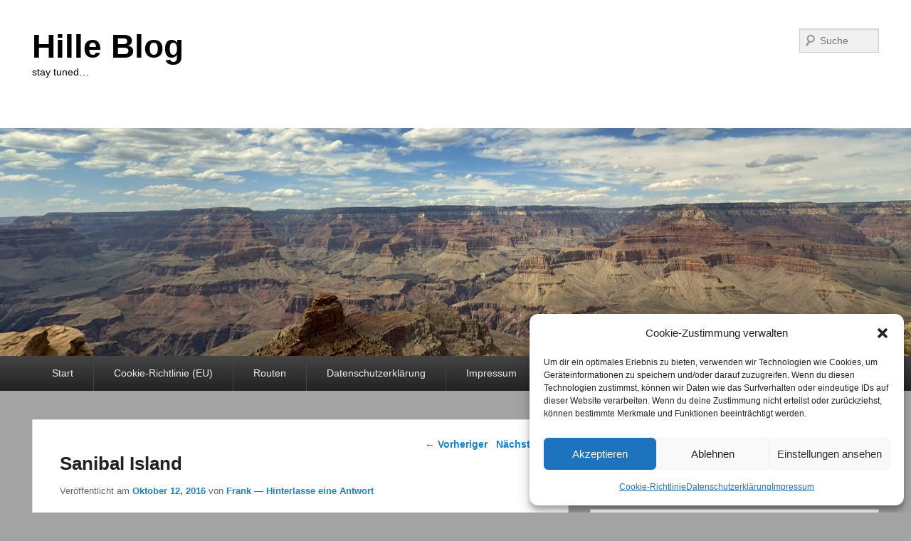

--- FILE ---
content_type: text/html; charset=UTF-8
request_url: https://hille-holiday.de/2477/
body_size: 88531
content:
<!DOCTYPE html>
<html lang="de">
<head>
<meta charset="UTF-8" />
<link rel="profile" href="http://gmpg.org/xfn/11" />
<link rel="pingback" href="https://hille-holiday.de/xmlrpc.php" />
<title>Sanibal Island &#8211; Hille Blog</title>
<meta name='robots' content='max-image-preview:large' />
<meta name="viewport" content="width=device-width, initial-scale=1.0"><link rel='dns-prefetch' href='//stats.wp.com' />
<link rel='dns-prefetch' href='//widgets.wp.com' />
<link rel='dns-prefetch' href='//s0.wp.com' />
<link rel='dns-prefetch' href='//0.gravatar.com' />
<link rel='dns-prefetch' href='//1.gravatar.com' />
<link rel='dns-prefetch' href='//2.gravatar.com' />
<link rel="alternate" type="application/rss+xml" title="Hille Blog &raquo; Feed" href="https://hille-holiday.de/feed/" />
<link rel="alternate" type="application/rss+xml" title="Hille Blog &raquo; Kommentar-Feed" href="https://hille-holiday.de/comments/feed/" />
<link rel="alternate" type="application/rss+xml" title="Hille Blog &raquo; Sanibal Island-Kommentar-Feed" href="https://hille-holiday.de/2477/feed/" />
<script type="text/javascript">
/* <![CDATA[ */
window._wpemojiSettings = {"baseUrl":"https:\/\/s.w.org\/images\/core\/emoji\/15.0.3\/72x72\/","ext":".png","svgUrl":"https:\/\/s.w.org\/images\/core\/emoji\/15.0.3\/svg\/","svgExt":".svg","source":{"concatemoji":"https:\/\/hille-holiday.de\/wp-includes\/js\/wp-emoji-release.min.js?ver=6.6.4"}};
/*! This file is auto-generated */
!function(i,n){var o,s,e;function c(e){try{var t={supportTests:e,timestamp:(new Date).valueOf()};sessionStorage.setItem(o,JSON.stringify(t))}catch(e){}}function p(e,t,n){e.clearRect(0,0,e.canvas.width,e.canvas.height),e.fillText(t,0,0);var t=new Uint32Array(e.getImageData(0,0,e.canvas.width,e.canvas.height).data),r=(e.clearRect(0,0,e.canvas.width,e.canvas.height),e.fillText(n,0,0),new Uint32Array(e.getImageData(0,0,e.canvas.width,e.canvas.height).data));return t.every(function(e,t){return e===r[t]})}function u(e,t,n){switch(t){case"flag":return n(e,"\ud83c\udff3\ufe0f\u200d\u26a7\ufe0f","\ud83c\udff3\ufe0f\u200b\u26a7\ufe0f")?!1:!n(e,"\ud83c\uddfa\ud83c\uddf3","\ud83c\uddfa\u200b\ud83c\uddf3")&&!n(e,"\ud83c\udff4\udb40\udc67\udb40\udc62\udb40\udc65\udb40\udc6e\udb40\udc67\udb40\udc7f","\ud83c\udff4\u200b\udb40\udc67\u200b\udb40\udc62\u200b\udb40\udc65\u200b\udb40\udc6e\u200b\udb40\udc67\u200b\udb40\udc7f");case"emoji":return!n(e,"\ud83d\udc26\u200d\u2b1b","\ud83d\udc26\u200b\u2b1b")}return!1}function f(e,t,n){var r="undefined"!=typeof WorkerGlobalScope&&self instanceof WorkerGlobalScope?new OffscreenCanvas(300,150):i.createElement("canvas"),a=r.getContext("2d",{willReadFrequently:!0}),o=(a.textBaseline="top",a.font="600 32px Arial",{});return e.forEach(function(e){o[e]=t(a,e,n)}),o}function t(e){var t=i.createElement("script");t.src=e,t.defer=!0,i.head.appendChild(t)}"undefined"!=typeof Promise&&(o="wpEmojiSettingsSupports",s=["flag","emoji"],n.supports={everything:!0,everythingExceptFlag:!0},e=new Promise(function(e){i.addEventListener("DOMContentLoaded",e,{once:!0})}),new Promise(function(t){var n=function(){try{var e=JSON.parse(sessionStorage.getItem(o));if("object"==typeof e&&"number"==typeof e.timestamp&&(new Date).valueOf()<e.timestamp+604800&&"object"==typeof e.supportTests)return e.supportTests}catch(e){}return null}();if(!n){if("undefined"!=typeof Worker&&"undefined"!=typeof OffscreenCanvas&&"undefined"!=typeof URL&&URL.createObjectURL&&"undefined"!=typeof Blob)try{var e="postMessage("+f.toString()+"("+[JSON.stringify(s),u.toString(),p.toString()].join(",")+"));",r=new Blob([e],{type:"text/javascript"}),a=new Worker(URL.createObjectURL(r),{name:"wpTestEmojiSupports"});return void(a.onmessage=function(e){c(n=e.data),a.terminate(),t(n)})}catch(e){}c(n=f(s,u,p))}t(n)}).then(function(e){for(var t in e)n.supports[t]=e[t],n.supports.everything=n.supports.everything&&n.supports[t],"flag"!==t&&(n.supports.everythingExceptFlag=n.supports.everythingExceptFlag&&n.supports[t]);n.supports.everythingExceptFlag=n.supports.everythingExceptFlag&&!n.supports.flag,n.DOMReady=!1,n.readyCallback=function(){n.DOMReady=!0}}).then(function(){return e}).then(function(){var e;n.supports.everything||(n.readyCallback(),(e=n.source||{}).concatemoji?t(e.concatemoji):e.wpemoji&&e.twemoji&&(t(e.twemoji),t(e.wpemoji)))}))}((window,document),window._wpemojiSettings);
/* ]]> */
</script>
<link rel='stylesheet' id='jetpack_related-posts-css' href='https://hille-holiday.de/wp-content/plugins/jetpack/modules/related-posts/related-posts.css?ver=20240116' type='text/css' media='all' />
<style id='wp-emoji-styles-inline-css' type='text/css'>

	img.wp-smiley, img.emoji {
		display: inline !important;
		border: none !important;
		box-shadow: none !important;
		height: 1em !important;
		width: 1em !important;
		margin: 0 0.07em !important;
		vertical-align: -0.1em !important;
		background: none !important;
		padding: 0 !important;
	}
</style>
<link rel='stylesheet' id='wp-block-library-css' href='https://hille-holiday.de/wp-includes/css/dist/block-library/style.min.css?ver=6.6.4' type='text/css' media='all' />
<style id='wp-block-library-theme-inline-css' type='text/css'>
.wp-block-audio :where(figcaption){color:#555;font-size:13px;text-align:center}.is-dark-theme .wp-block-audio :where(figcaption){color:#ffffffa6}.wp-block-audio{margin:0 0 1em}.wp-block-code{border:1px solid #ccc;border-radius:4px;font-family:Menlo,Consolas,monaco,monospace;padding:.8em 1em}.wp-block-embed :where(figcaption){color:#555;font-size:13px;text-align:center}.is-dark-theme .wp-block-embed :where(figcaption){color:#ffffffa6}.wp-block-embed{margin:0 0 1em}.blocks-gallery-caption{color:#555;font-size:13px;text-align:center}.is-dark-theme .blocks-gallery-caption{color:#ffffffa6}:root :where(.wp-block-image figcaption){color:#555;font-size:13px;text-align:center}.is-dark-theme :root :where(.wp-block-image figcaption){color:#ffffffa6}.wp-block-image{margin:0 0 1em}.wp-block-pullquote{border-bottom:4px solid;border-top:4px solid;color:currentColor;margin-bottom:1.75em}.wp-block-pullquote cite,.wp-block-pullquote footer,.wp-block-pullquote__citation{color:currentColor;font-size:.8125em;font-style:normal;text-transform:uppercase}.wp-block-quote{border-left:.25em solid;margin:0 0 1.75em;padding-left:1em}.wp-block-quote cite,.wp-block-quote footer{color:currentColor;font-size:.8125em;font-style:normal;position:relative}.wp-block-quote.has-text-align-right{border-left:none;border-right:.25em solid;padding-left:0;padding-right:1em}.wp-block-quote.has-text-align-center{border:none;padding-left:0}.wp-block-quote.is-large,.wp-block-quote.is-style-large,.wp-block-quote.is-style-plain{border:none}.wp-block-search .wp-block-search__label{font-weight:700}.wp-block-search__button{border:1px solid #ccc;padding:.375em .625em}:where(.wp-block-group.has-background){padding:1.25em 2.375em}.wp-block-separator.has-css-opacity{opacity:.4}.wp-block-separator{border:none;border-bottom:2px solid;margin-left:auto;margin-right:auto}.wp-block-separator.has-alpha-channel-opacity{opacity:1}.wp-block-separator:not(.is-style-wide):not(.is-style-dots){width:100px}.wp-block-separator.has-background:not(.is-style-dots){border-bottom:none;height:1px}.wp-block-separator.has-background:not(.is-style-wide):not(.is-style-dots){height:2px}.wp-block-table{margin:0 0 1em}.wp-block-table td,.wp-block-table th{word-break:normal}.wp-block-table :where(figcaption){color:#555;font-size:13px;text-align:center}.is-dark-theme .wp-block-table :where(figcaption){color:#ffffffa6}.wp-block-video :where(figcaption){color:#555;font-size:13px;text-align:center}.is-dark-theme .wp-block-video :where(figcaption){color:#ffffffa6}.wp-block-video{margin:0 0 1em}:root :where(.wp-block-template-part.has-background){margin-bottom:0;margin-top:0;padding:1.25em 2.375em}
</style>
<link rel='stylesheet' id='mediaelement-css' href='https://hille-holiday.de/wp-includes/js/mediaelement/mediaelementplayer-legacy.min.css?ver=4.2.17' type='text/css' media='all' />
<link rel='stylesheet' id='wp-mediaelement-css' href='https://hille-holiday.de/wp-includes/js/mediaelement/wp-mediaelement.min.css?ver=6.6.4' type='text/css' media='all' />
<style id='jetpack-sharing-buttons-style-inline-css' type='text/css'>
.jetpack-sharing-buttons__services-list{display:flex;flex-direction:row;flex-wrap:wrap;gap:0;list-style-type:none;margin:5px;padding:0}.jetpack-sharing-buttons__services-list.has-small-icon-size{font-size:12px}.jetpack-sharing-buttons__services-list.has-normal-icon-size{font-size:16px}.jetpack-sharing-buttons__services-list.has-large-icon-size{font-size:24px}.jetpack-sharing-buttons__services-list.has-huge-icon-size{font-size:36px}@media print{.jetpack-sharing-buttons__services-list{display:none!important}}.editor-styles-wrapper .wp-block-jetpack-sharing-buttons{gap:0;padding-inline-start:0}ul.jetpack-sharing-buttons__services-list.has-background{padding:1.25em 2.375em}
</style>
<style id='classic-theme-styles-inline-css' type='text/css'>
/*! This file is auto-generated */
.wp-block-button__link{color:#fff;background-color:#32373c;border-radius:9999px;box-shadow:none;text-decoration:none;padding:calc(.667em + 2px) calc(1.333em + 2px);font-size:1.125em}.wp-block-file__button{background:#32373c;color:#fff;text-decoration:none}
</style>
<style id='global-styles-inline-css' type='text/css'>
:root{--wp--preset--aspect-ratio--square: 1;--wp--preset--aspect-ratio--4-3: 4/3;--wp--preset--aspect-ratio--3-4: 3/4;--wp--preset--aspect-ratio--3-2: 3/2;--wp--preset--aspect-ratio--2-3: 2/3;--wp--preset--aspect-ratio--16-9: 16/9;--wp--preset--aspect-ratio--9-16: 9/16;--wp--preset--color--black: #000000;--wp--preset--color--cyan-bluish-gray: #abb8c3;--wp--preset--color--white: #ffffff;--wp--preset--color--pale-pink: #f78da7;--wp--preset--color--vivid-red: #cf2e2e;--wp--preset--color--luminous-vivid-orange: #ff6900;--wp--preset--color--luminous-vivid-amber: #fcb900;--wp--preset--color--light-green-cyan: #7bdcb5;--wp--preset--color--vivid-green-cyan: #00d084;--wp--preset--color--pale-cyan-blue: #8ed1fc;--wp--preset--color--vivid-cyan-blue: #0693e3;--wp--preset--color--vivid-purple: #9b51e0;--wp--preset--gradient--vivid-cyan-blue-to-vivid-purple: linear-gradient(135deg,rgba(6,147,227,1) 0%,rgb(155,81,224) 100%);--wp--preset--gradient--light-green-cyan-to-vivid-green-cyan: linear-gradient(135deg,rgb(122,220,180) 0%,rgb(0,208,130) 100%);--wp--preset--gradient--luminous-vivid-amber-to-luminous-vivid-orange: linear-gradient(135deg,rgba(252,185,0,1) 0%,rgba(255,105,0,1) 100%);--wp--preset--gradient--luminous-vivid-orange-to-vivid-red: linear-gradient(135deg,rgba(255,105,0,1) 0%,rgb(207,46,46) 100%);--wp--preset--gradient--very-light-gray-to-cyan-bluish-gray: linear-gradient(135deg,rgb(238,238,238) 0%,rgb(169,184,195) 100%);--wp--preset--gradient--cool-to-warm-spectrum: linear-gradient(135deg,rgb(74,234,220) 0%,rgb(151,120,209) 20%,rgb(207,42,186) 40%,rgb(238,44,130) 60%,rgb(251,105,98) 80%,rgb(254,248,76) 100%);--wp--preset--gradient--blush-light-purple: linear-gradient(135deg,rgb(255,206,236) 0%,rgb(152,150,240) 100%);--wp--preset--gradient--blush-bordeaux: linear-gradient(135deg,rgb(254,205,165) 0%,rgb(254,45,45) 50%,rgb(107,0,62) 100%);--wp--preset--gradient--luminous-dusk: linear-gradient(135deg,rgb(255,203,112) 0%,rgb(199,81,192) 50%,rgb(65,88,208) 100%);--wp--preset--gradient--pale-ocean: linear-gradient(135deg,rgb(255,245,203) 0%,rgb(182,227,212) 50%,rgb(51,167,181) 100%);--wp--preset--gradient--electric-grass: linear-gradient(135deg,rgb(202,248,128) 0%,rgb(113,206,126) 100%);--wp--preset--gradient--midnight: linear-gradient(135deg,rgb(2,3,129) 0%,rgb(40,116,252) 100%);--wp--preset--font-size--small: 13px;--wp--preset--font-size--medium: 20px;--wp--preset--font-size--large: 28px;--wp--preset--font-size--x-large: 42px;--wp--preset--font-size--normal: 16px;--wp--preset--font-size--huge: 36px;--wp--preset--spacing--20: 0.44rem;--wp--preset--spacing--30: 0.67rem;--wp--preset--spacing--40: 1rem;--wp--preset--spacing--50: 1.5rem;--wp--preset--spacing--60: 2.25rem;--wp--preset--spacing--70: 3.38rem;--wp--preset--spacing--80: 5.06rem;--wp--preset--shadow--natural: 6px 6px 9px rgba(0, 0, 0, 0.2);--wp--preset--shadow--deep: 12px 12px 50px rgba(0, 0, 0, 0.4);--wp--preset--shadow--sharp: 6px 6px 0px rgba(0, 0, 0, 0.2);--wp--preset--shadow--outlined: 6px 6px 0px -3px rgba(255, 255, 255, 1), 6px 6px rgba(0, 0, 0, 1);--wp--preset--shadow--crisp: 6px 6px 0px rgba(0, 0, 0, 1);}:where(.is-layout-flex){gap: 0.5em;}:where(.is-layout-grid){gap: 0.5em;}body .is-layout-flex{display: flex;}.is-layout-flex{flex-wrap: wrap;align-items: center;}.is-layout-flex > :is(*, div){margin: 0;}body .is-layout-grid{display: grid;}.is-layout-grid > :is(*, div){margin: 0;}:where(.wp-block-columns.is-layout-flex){gap: 2em;}:where(.wp-block-columns.is-layout-grid){gap: 2em;}:where(.wp-block-post-template.is-layout-flex){gap: 1.25em;}:where(.wp-block-post-template.is-layout-grid){gap: 1.25em;}.has-black-color{color: var(--wp--preset--color--black) !important;}.has-cyan-bluish-gray-color{color: var(--wp--preset--color--cyan-bluish-gray) !important;}.has-white-color{color: var(--wp--preset--color--white) !important;}.has-pale-pink-color{color: var(--wp--preset--color--pale-pink) !important;}.has-vivid-red-color{color: var(--wp--preset--color--vivid-red) !important;}.has-luminous-vivid-orange-color{color: var(--wp--preset--color--luminous-vivid-orange) !important;}.has-luminous-vivid-amber-color{color: var(--wp--preset--color--luminous-vivid-amber) !important;}.has-light-green-cyan-color{color: var(--wp--preset--color--light-green-cyan) !important;}.has-vivid-green-cyan-color{color: var(--wp--preset--color--vivid-green-cyan) !important;}.has-pale-cyan-blue-color{color: var(--wp--preset--color--pale-cyan-blue) !important;}.has-vivid-cyan-blue-color{color: var(--wp--preset--color--vivid-cyan-blue) !important;}.has-vivid-purple-color{color: var(--wp--preset--color--vivid-purple) !important;}.has-black-background-color{background-color: var(--wp--preset--color--black) !important;}.has-cyan-bluish-gray-background-color{background-color: var(--wp--preset--color--cyan-bluish-gray) !important;}.has-white-background-color{background-color: var(--wp--preset--color--white) !important;}.has-pale-pink-background-color{background-color: var(--wp--preset--color--pale-pink) !important;}.has-vivid-red-background-color{background-color: var(--wp--preset--color--vivid-red) !important;}.has-luminous-vivid-orange-background-color{background-color: var(--wp--preset--color--luminous-vivid-orange) !important;}.has-luminous-vivid-amber-background-color{background-color: var(--wp--preset--color--luminous-vivid-amber) !important;}.has-light-green-cyan-background-color{background-color: var(--wp--preset--color--light-green-cyan) !important;}.has-vivid-green-cyan-background-color{background-color: var(--wp--preset--color--vivid-green-cyan) !important;}.has-pale-cyan-blue-background-color{background-color: var(--wp--preset--color--pale-cyan-blue) !important;}.has-vivid-cyan-blue-background-color{background-color: var(--wp--preset--color--vivid-cyan-blue) !important;}.has-vivid-purple-background-color{background-color: var(--wp--preset--color--vivid-purple) !important;}.has-black-border-color{border-color: var(--wp--preset--color--black) !important;}.has-cyan-bluish-gray-border-color{border-color: var(--wp--preset--color--cyan-bluish-gray) !important;}.has-white-border-color{border-color: var(--wp--preset--color--white) !important;}.has-pale-pink-border-color{border-color: var(--wp--preset--color--pale-pink) !important;}.has-vivid-red-border-color{border-color: var(--wp--preset--color--vivid-red) !important;}.has-luminous-vivid-orange-border-color{border-color: var(--wp--preset--color--luminous-vivid-orange) !important;}.has-luminous-vivid-amber-border-color{border-color: var(--wp--preset--color--luminous-vivid-amber) !important;}.has-light-green-cyan-border-color{border-color: var(--wp--preset--color--light-green-cyan) !important;}.has-vivid-green-cyan-border-color{border-color: var(--wp--preset--color--vivid-green-cyan) !important;}.has-pale-cyan-blue-border-color{border-color: var(--wp--preset--color--pale-cyan-blue) !important;}.has-vivid-cyan-blue-border-color{border-color: var(--wp--preset--color--vivid-cyan-blue) !important;}.has-vivid-purple-border-color{border-color: var(--wp--preset--color--vivid-purple) !important;}.has-vivid-cyan-blue-to-vivid-purple-gradient-background{background: var(--wp--preset--gradient--vivid-cyan-blue-to-vivid-purple) !important;}.has-light-green-cyan-to-vivid-green-cyan-gradient-background{background: var(--wp--preset--gradient--light-green-cyan-to-vivid-green-cyan) !important;}.has-luminous-vivid-amber-to-luminous-vivid-orange-gradient-background{background: var(--wp--preset--gradient--luminous-vivid-amber-to-luminous-vivid-orange) !important;}.has-luminous-vivid-orange-to-vivid-red-gradient-background{background: var(--wp--preset--gradient--luminous-vivid-orange-to-vivid-red) !important;}.has-very-light-gray-to-cyan-bluish-gray-gradient-background{background: var(--wp--preset--gradient--very-light-gray-to-cyan-bluish-gray) !important;}.has-cool-to-warm-spectrum-gradient-background{background: var(--wp--preset--gradient--cool-to-warm-spectrum) !important;}.has-blush-light-purple-gradient-background{background: var(--wp--preset--gradient--blush-light-purple) !important;}.has-blush-bordeaux-gradient-background{background: var(--wp--preset--gradient--blush-bordeaux) !important;}.has-luminous-dusk-gradient-background{background: var(--wp--preset--gradient--luminous-dusk) !important;}.has-pale-ocean-gradient-background{background: var(--wp--preset--gradient--pale-ocean) !important;}.has-electric-grass-gradient-background{background: var(--wp--preset--gradient--electric-grass) !important;}.has-midnight-gradient-background{background: var(--wp--preset--gradient--midnight) !important;}.has-small-font-size{font-size: var(--wp--preset--font-size--small) !important;}.has-medium-font-size{font-size: var(--wp--preset--font-size--medium) !important;}.has-large-font-size{font-size: var(--wp--preset--font-size--large) !important;}.has-x-large-font-size{font-size: var(--wp--preset--font-size--x-large) !important;}
:where(.wp-block-post-template.is-layout-flex){gap: 1.25em;}:where(.wp-block-post-template.is-layout-grid){gap: 1.25em;}
:where(.wp-block-columns.is-layout-flex){gap: 2em;}:where(.wp-block-columns.is-layout-grid){gap: 2em;}
:root :where(.wp-block-pullquote){font-size: 1.5em;line-height: 1.6;}
</style>
<link rel='stylesheet' id='contact-form-7-css' href='https://hille-holiday.de/wp-content/plugins/contact-form-7/includes/css/styles.css?ver=6.0.6' type='text/css' media='all' />
<link rel='stylesheet' id='cmplz-general-css' href='https://hille-holiday.de/wp-content/plugins/complianz-gdpr/assets/css/cookieblocker.min.css?ver=1766009545' type='text/css' media='all' />
<link rel='stylesheet' id='jetpack_likes-css' href='https://hille-holiday.de/wp-content/plugins/jetpack/modules/likes/style.css?ver=14.5' type='text/css' media='all' />
<link rel='stylesheet' id='catch-evolution-style-css' href='https://hille-holiday.de/wp-content/themes/catch-evolution/style.css?ver=20251210-221213' type='text/css' media='all' />
<link rel='stylesheet' id='catch-evolution-block-style-css' href='https://hille-holiday.de/wp-content/themes/catch-evolution/css/blocks.css?ver=1.0' type='text/css' media='all' />
<link rel='stylesheet' id='genericons-css' href='https://hille-holiday.de/wp-content/plugins/jetpack/_inc/genericons/genericons/genericons.css?ver=3.1' type='text/css' media='all' />
<link rel='stylesheet' id='catchevolution-responsive-css' href='https://hille-holiday.de/wp-content/themes/catch-evolution/css/responsive.css?ver=6.6.4' type='text/css' media='all' />
<link rel='stylesheet' id='sharedaddy-css' href='https://hille-holiday.de/wp-content/plugins/jetpack/modules/sharedaddy/sharing.css?ver=14.5' type='text/css' media='all' />
<link rel='stylesheet' id='social-logos-css' href='https://hille-holiday.de/wp-content/plugins/jetpack/_inc/social-logos/social-logos.min.css?ver=14.5' type='text/css' media='all' />
<script type="text/javascript" id="jetpack_related-posts-js-extra">
/* <![CDATA[ */
var related_posts_js_options = {"post_heading":"h4"};
/* ]]> */
</script>
<script type="text/javascript" src="https://hille-holiday.de/wp-content/plugins/jetpack/_inc/build/related-posts/related-posts.min.js?ver=20240116" id="jetpack_related-posts-js"></script>
<script data-service="burst" data-category="statistics" type="text/plain" async data-cmplz-src="https://hille-holiday.de/wp-content/plugins/burst-statistics/helpers/timeme/timeme.min.js?ver=1.7.2" id="burst-timeme-js"></script>
<script type="text/javascript" id="burst-js-extra">
/* <![CDATA[ */
var burst = {"cookie_retention_days":"30","beacon_url":"https:\/\/hille-holiday.de\/wp-content\/plugins\/burst-statistics\/endpoint.php","options":{"beacon_enabled":1,"enable_cookieless_tracking":0,"enable_turbo_mode":0,"do_not_track":0,"track_url_change":0},"goals":[],"goals_script_url":"https:\/\/hille-holiday.de\/wp-content\/plugins\/burst-statistics\/\/assets\/js\/build\/burst-goals.js?v=1.7.2"};
/* ]]> */
</script>
<script data-service="burst" data-category="statistics" type="text/plain" async data-cmplz-src="https://hille-holiday.de/wp-content/plugins/burst-statistics/assets/js/build/burst.min.js?ver=1.7.2" id="burst-js"></script>
<script type="text/javascript" src="https://hille-holiday.de/wp-includes/js/jquery/jquery.min.js?ver=3.7.1" id="jquery-core-js"></script>
<script type="text/javascript" src="https://hille-holiday.de/wp-includes/js/jquery/jquery-migrate.min.js?ver=3.4.1" id="jquery-migrate-js"></script>
<script type="text/javascript" id="catchevolution-menu-js-extra">
/* <![CDATA[ */
var screenReaderText = {"expand":"Untermen\u00fc \u00f6ffnen","collapse":"Untermen\u00fc schlie\u00dfen"};
/* ]]> */
</script>
<script type="text/javascript" src="https://hille-holiday.de/wp-content/themes/catch-evolution/js/catchevolution-menu.min.js?ver=20171025" id="catchevolution-menu-js"></script>
<link rel="https://api.w.org/" href="https://hille-holiday.de/wp-json/" /><link rel="alternate" title="JSON" type="application/json" href="https://hille-holiday.de/wp-json/wp/v2/posts/2477" /><link rel="EditURI" type="application/rsd+xml" title="RSD" href="https://hille-holiday.de/xmlrpc.php?rsd" />
<meta name="generator" content="WordPress 6.6.4" />
<link rel="canonical" href="https://hille-holiday.de/2477/" />
<link rel='shortlink' href='https://hille-holiday.de/?p=2477' />
<link rel="alternate" title="oEmbed (JSON)" type="application/json+oembed" href="https://hille-holiday.de/wp-json/oembed/1.0/embed?url=https%3A%2F%2Fhille-holiday.de%2F2477%2F" />
<link rel="alternate" title="oEmbed (XML)" type="text/xml+oembed" href="https://hille-holiday.de/wp-json/oembed/1.0/embed?url=https%3A%2F%2Fhille-holiday.de%2F2477%2F&#038;format=xml" />
	<style>img#wpstats{display:none}</style>
					<style>.cmplz-hidden {
					display: none !important;
				}</style><!-- Global site tag (gtag.js) - Google Analytics -->
<script type="text/plain" data-service="google-analytics" data-category="statistics" async data-cmplz-src="https://www.googletagmanager.com/gtag/js?id=UA-124524071-1"></script>
<script>
  window.dataLayer = window.dataLayer || [];
  function gtag(){dataLayer.push(arguments);}
  gtag('js', new Date());

  gtag('config', 'UA-124524071-1');
</script>
	<style type="text/css">
			#site-title a,
		#site-description {
			color: #000000;
		}
		</style>
	<style type="text/css" id="custom-background-css">
body.custom-background { background-color: #a3a3a3; }
</style>
	
<!-- Jetpack Open Graph Tags -->
<meta property="og:type" content="article" />
<meta property="og:title" content="Sanibal Island" />
<meta property="og:url" content="https://hille-holiday.de/2477/" />
<meta property="og:description" content="10.10.2016 Nach einem guten Frühstück mit dem üblichen schlechten Kaffee und dem darauf folgenden Besuch bei Starbucks starten wir Richtung Sanibal Island in den J.N. &#8222;Ding&#8220; Darling Nat…" />
<meta property="article:published_time" content="2016-10-12T12:00:34+00:00" />
<meta property="article:modified_time" content="2018-08-23T15:31:13+00:00" />
<meta property="og:site_name" content="Hille Blog" />
<meta property="og:image" content="https://hille-holiday.de/wp-content/uploads/2016/10/img_2646.jpg" />
<meta property="og:image:width" content="1280" />
<meta property="og:image:height" content="1920" />
<meta property="og:image:alt" content="" />
<meta property="og:locale" content="de_DE" />
<meta name="twitter:text:title" content="Sanibal Island" />
<meta name="twitter:image" content="https://hille-holiday.de/wp-content/uploads/2016/10/img_2646.jpg?w=640" />
<meta name="twitter:card" content="summary_large_image" />

<!-- End Jetpack Open Graph Tags -->
</head>

<body data-cmplz=1 class="post-template-default single single-post postid-2477 single-format-standard custom-background wp-embed-responsive right-sidebar">



<div id="page" class="hfeed site">

	
    
	<header id="branding" role="banner">
    	
    	<div id="header-content" class="clearfix">

        	<div class="wrapper">
				<div id="logo-wrap" class="clearfix"><!-- refreshing transient cache -->			<div id="site-details" class="normal">
												<p id="site-title"><a href="https://hille-holiday.de/" title="Hille Blog" rel="home">Hille Blog</a></p>
														<p id="site-description">stay tuned&#8230;</p>
					</div>
		</div><!-- #logo-wrap -->
<div id="sidebar-header-right" class="widget-area sidebar-top clearfix">
	<aside id="search-6" class="widget widget_search">	<form method="get" id="searchform" action="https://hille-holiday.de/">
		<label for="s" class="assistive-text">Suchen</label>
		<input type="text" class="field" name="s" id="s" placeholder="Suche" />
		<input type="submit" class="submit" name="submit" id="searchsubmit" value="Suchen" />
	</form>
</aside></div> <!-- #sidebar-top -->
            </div><!-- .wrapper -->

      	</div><!-- #header-content -->

    			<div id="header-image">
			<img src="https://hille-holiday.de/wp-content/uploads/2024/08/cropped-IMG_6744.jpeg" alt="" />
		</div>
	
	</header><!-- #branding -->

        
        <div id="header-menu">

                            <div id="access" class="menu-access-wrap clearfix">
                    <div id="mobile-primary-menu" class="mobile-menu-anchor page-menu">
                        <button id="menu-toggle-primary" class="genericon genericon-menu">
                            <span class="mobile-menu-text">Menü</span>
                        </button>
                    </div><!-- #mobile-primary-menu -->

                    <div id="site-header-menu-primary" class="site-menu">
                        <nav id="access-primary-menu" class="main-navigation" role="navigation" aria-label="Primäres Menü">
                            <h3 class="screen-reader-text">Primäres Menü</h3>
                            <div class="menu-header-container wrapper"><ul class="menu"><li ><a href="https://hille-holiday.de/">Start</a></li><li class="page_item page-item-8641"><a href="https://hille-holiday.de/cookie-richtlinie-eu/">Cookie-Richtlinie (EU)</a></li><li class="page_item page-item-4549"><a href="https://hille-holiday.de/routen/">Routen</a></li><li class="page_item page-item-4575"><a href="https://hille-holiday.de/datenschutzerklaerung/">Datenschutzerklärung</a></li><li class="page_item page-item-20"><a href="https://hille-holiday.de/gallerien/">Impressum</a></li></ul></div>                        </nav><!-- #access-primary-menu -->
                    </div><!-- #site-header-menu-primary -->
                </div><!-- #access -->
            
            
        </div><!-- #header-menu -->
    
	
	<div id="main" class="clearfix">
    	<div class="wrapper">

 			
            <div class="content-sidebar-wrap">

				
                <div id="primary">

                    
                    <div id="content" role="main">
                        
				
					<nav id="nav-single">
						<h3 class="assistive-text">Beitragsnavigation</h3>
						<span class="nav-previous"><a href="https://hille-holiday.de/2459/" rel="prev"><span class="meta-nav">&larr;</span> Vorheriger</a></span>
						<span class="nav-next"><a href="https://hille-holiday.de/2514/" rel="next">Nächster <span class="meta-nav">&rarr;</span></a></span>
					</nav><!-- #nav-single -->

					
<article id="post-2477" class="post-2477 post type-post status-publish format-standard hentry category-usa tag-captiva tag-sanibal-island">
	<header class="entry-header">
		<h1 class="entry-title">Sanibal Island</h1>

		            <div class="entry-meta">
                <span class="sep">Veröffentlicht am </span><a href="https://hille-holiday.de/2477/" title="14:00" rel="bookmark"><time class="entry-date updated" datetime="2016-10-12T14:00:34+02:00" pubdate>Oktober 12, 2016</time></a><span class="by-author"> <span class="sep"> von </span> <span class="author vcard"><a class="url fn n" href="https://hille-holiday.de/author/frank/" title="Alle Beiträge von Frank anzeigen" rel="author">Frank</a></span></span>                                    <span class="sep"> &mdash; </span>
                    <span class="comments-link">
                        <a href="https://hille-holiday.de/2477/#respond">Hinterlasse eine Antwort</a>                    </span>
                            </div><!-- .entry-meta -->
			</header><!-- .entry-header -->

	<div class="entry-content">
		<p>10.10.2016</p>
<p>Nach einem guten Frühstück mit dem üblichen schlechten Kaffee und dem darauf folgenden Besuch bei Starbucks starten wir Richtung Sanibal Island in den J.N. &#8222;Ding&#8220; Darling National Wildlife Refuge. Am Eingang angekommen entscheiden wir uns noch schnell um, fahren ein paar Kilometer zurück und leihen uns Fahrräder um dann schön zur Mittagszeit bei 30 Grad durch den Nationalpark zu radeln. Aber es macht Spaß. Wirklich eine gute Idee auf das Auto zu verzichten. Man erlebt viel mehr von der Natur und bekommt auch Tiere zu Gesicht, an denen man im Auto vorbeigefahren wäre.<a href="https://hille-holiday.de/wp-content/uploads/2016/10/img_4550.jpg"><img fetchpriority="high" decoding="async" class="alignnone size-full wp-image-2478" src="https://hille-holiday.de/wp-content/uploads/2016/10/img_4550.jpg" alt="" width="1920" height="1280" srcset="https://hille-holiday.de/wp-content/uploads/2016/10/img_4550.jpg 1920w, https://hille-holiday.de/wp-content/uploads/2016/10/img_4550-300x200.jpg 300w, https://hille-holiday.de/wp-content/uploads/2016/10/img_4550-768x512.jpg 768w, https://hille-holiday.de/wp-content/uploads/2016/10/img_4550-1024x683.jpg 1024w" sizes="(max-width: 1920px) 100vw, 1920px" /></a><a href="https://hille-holiday.de/wp-content/uploads/2016/10/img_4551.jpg"><img decoding="async" class="alignnone size-full wp-image-2479" src="https://hille-holiday.de/wp-content/uploads/2016/10/img_4551.jpg" alt="" width="1920" height="1280" srcset="https://hille-holiday.de/wp-content/uploads/2016/10/img_4551.jpg 1920w, https://hille-holiday.de/wp-content/uploads/2016/10/img_4551-300x200.jpg 300w, https://hille-holiday.de/wp-content/uploads/2016/10/img_4551-768x512.jpg 768w, https://hille-holiday.de/wp-content/uploads/2016/10/img_4551-1024x683.jpg 1024w" sizes="(max-width: 1920px) 100vw, 1920px" /></a><a href="https://hille-holiday.de/wp-content/uploads/2016/10/img_4549.jpg"><img decoding="async" class="alignnone size-full wp-image-2480" src="https://hille-holiday.de/wp-content/uploads/2016/10/img_4549.jpg" alt="" width="1509" height="1008" srcset="https://hille-holiday.de/wp-content/uploads/2016/10/img_4549.jpg 1509w, https://hille-holiday.de/wp-content/uploads/2016/10/img_4549-300x200.jpg 300w, https://hille-holiday.de/wp-content/uploads/2016/10/img_4549-768x513.jpg 768w, https://hille-holiday.de/wp-content/uploads/2016/10/img_4549-1024x684.jpg 1024w" sizes="(max-width: 1509px) 100vw, 1509px" /></a><a href="https://hille-holiday.de/wp-content/uploads/2016/10/img_4548.jpg"><img loading="lazy" decoding="async" class="alignnone size-full wp-image-2482" src="https://hille-holiday.de/wp-content/uploads/2016/10/img_4548.jpg" alt="" width="1920" height="1280" srcset="https://hille-holiday.de/wp-content/uploads/2016/10/img_4548.jpg 1920w, https://hille-holiday.de/wp-content/uploads/2016/10/img_4548-300x200.jpg 300w, https://hille-holiday.de/wp-content/uploads/2016/10/img_4548-768x512.jpg 768w, https://hille-holiday.de/wp-content/uploads/2016/10/img_4548-1024x683.jpg 1024w" sizes="(max-width: 1920px) 100vw, 1920px" /></a><a href="https://hille-holiday.de/wp-content/uploads/2016/10/img_4547.jpg"><img loading="lazy" decoding="async" class="alignnone size-full wp-image-2481" src="https://hille-holiday.de/wp-content/uploads/2016/10/img_4547.jpg" alt="" width="1280" height="1920" srcset="https://hille-holiday.de/wp-content/uploads/2016/10/img_4547.jpg 1280w, https://hille-holiday.de/wp-content/uploads/2016/10/img_4547-200x300.jpg 200w, https://hille-holiday.de/wp-content/uploads/2016/10/img_4547-768x1152.jpg 768w, https://hille-holiday.de/wp-content/uploads/2016/10/img_4547-683x1024.jpg 683w" sizes="(max-width: 1280px) 100vw, 1280px" /></a><a href="https://hille-holiday.de/wp-content/uploads/2016/10/img_4545.jpg"><img loading="lazy" decoding="async" class="alignnone size-full wp-image-2485" src="https://hille-holiday.de/wp-content/uploads/2016/10/img_4545.jpg" alt="" width="1920" height="1280" srcset="https://hille-holiday.de/wp-content/uploads/2016/10/img_4545.jpg 1920w, https://hille-holiday.de/wp-content/uploads/2016/10/img_4545-300x200.jpg 300w, https://hille-holiday.de/wp-content/uploads/2016/10/img_4545-768x512.jpg 768w, https://hille-holiday.de/wp-content/uploads/2016/10/img_4545-1024x683.jpg 1024w" sizes="(max-width: 1920px) 100vw, 1920px" /></a><a href="https://hille-holiday.de/wp-content/uploads/2016/10/img_4546.jpg"><img loading="lazy" decoding="async" class="alignnone size-full wp-image-2484" src="https://hille-holiday.de/wp-content/uploads/2016/10/img_4546.jpg" alt="" width="1152" height="1726" srcset="https://hille-holiday.de/wp-content/uploads/2016/10/img_4546.jpg 1152w, https://hille-holiday.de/wp-content/uploads/2016/10/img_4546-200x300.jpg 200w, https://hille-holiday.de/wp-content/uploads/2016/10/img_4546-768x1151.jpg 768w, https://hille-holiday.de/wp-content/uploads/2016/10/img_4546-683x1024.jpg 683w" sizes="(max-width: 1152px) 100vw, 1152px" /></a><a href="https://hille-holiday.de/wp-content/uploads/2016/10/img_4540.jpg"><img loading="lazy" decoding="async" class="alignnone size-full wp-image-2486" src="https://hille-holiday.de/wp-content/uploads/2016/10/img_4540.jpg" alt="" width="1920" height="1280" srcset="https://hille-holiday.de/wp-content/uploads/2016/10/img_4540.jpg 1920w, https://hille-holiday.de/wp-content/uploads/2016/10/img_4540-300x200.jpg 300w, https://hille-holiday.de/wp-content/uploads/2016/10/img_4540-768x512.jpg 768w, https://hille-holiday.de/wp-content/uploads/2016/10/img_4540-1024x683.jpg 1024w" sizes="(max-width: 1920px) 100vw, 1920px" /></a><a href="https://hille-holiday.de/wp-content/uploads/2016/10/img_4542.jpg"><img loading="lazy" decoding="async" class="alignnone size-full wp-image-2488" src="https://hille-holiday.de/wp-content/uploads/2016/10/img_4542.jpg" alt="" width="1728" height="1152" srcset="https://hille-holiday.de/wp-content/uploads/2016/10/img_4542.jpg 1728w, https://hille-holiday.de/wp-content/uploads/2016/10/img_4542-300x200.jpg 300w, https://hille-holiday.de/wp-content/uploads/2016/10/img_4542-768x512.jpg 768w, https://hille-holiday.de/wp-content/uploads/2016/10/img_4542-1024x683.jpg 1024w" sizes="(max-width: 1728px) 100vw, 1728px" /></a><a href="https://hille-holiday.de/wp-content/uploads/2016/10/img_4543.jpg"><img loading="lazy" decoding="async" class="alignnone size-full wp-image-2487" src="https://hille-holiday.de/wp-content/uploads/2016/10/img_4543.jpg" alt="" width="1920" height="1280" srcset="https://hille-holiday.de/wp-content/uploads/2016/10/img_4543.jpg 1920w, https://hille-holiday.de/wp-content/uploads/2016/10/img_4543-300x200.jpg 300w, https://hille-holiday.de/wp-content/uploads/2016/10/img_4543-768x512.jpg 768w, https://hille-holiday.de/wp-content/uploads/2016/10/img_4543-1024x683.jpg 1024w" sizes="(max-width: 1920px) 100vw, 1920px" /></a><a href="https://hille-holiday.de/wp-content/uploads/2016/10/img_4538.jpg"><img loading="lazy" decoding="async" class="alignnone size-full wp-image-2491" src="https://hille-holiday.de/wp-content/uploads/2016/10/img_4538.jpg" alt="" width="1280" height="1920" srcset="https://hille-holiday.de/wp-content/uploads/2016/10/img_4538.jpg 1280w, https://hille-holiday.de/wp-content/uploads/2016/10/img_4538-200x300.jpg 200w, https://hille-holiday.de/wp-content/uploads/2016/10/img_4538-768x1152.jpg 768w, https://hille-holiday.de/wp-content/uploads/2016/10/img_4538-683x1024.jpg 683w" sizes="(max-width: 1280px) 100vw, 1280px" /></a><a href="https://hille-holiday.de/wp-content/uploads/2016/10/img_4539.jpg"><img loading="lazy" decoding="async" class="alignnone size-full wp-image-2489" src="https://hille-holiday.de/wp-content/uploads/2016/10/img_4539.jpg" alt="" width="1280" height="1920" srcset="https://hille-holiday.de/wp-content/uploads/2016/10/img_4539.jpg 1280w, https://hille-holiday.de/wp-content/uploads/2016/10/img_4539-200x300.jpg 200w, https://hille-holiday.de/wp-content/uploads/2016/10/img_4539-768x1152.jpg 768w, https://hille-holiday.de/wp-content/uploads/2016/10/img_4539-683x1024.jpg 683w" sizes="(max-width: 1280px) 100vw, 1280px" /></a><a href="https://hille-holiday.de/wp-content/uploads/2016/10/img_4541.jpg"><img loading="lazy" decoding="async" class="alignnone size-full wp-image-2490" src="https://hille-holiday.de/wp-content/uploads/2016/10/img_4541.jpg" alt="" width="1280" height="1920" srcset="https://hille-holiday.de/wp-content/uploads/2016/10/img_4541.jpg 1280w, https://hille-holiday.de/wp-content/uploads/2016/10/img_4541-200x300.jpg 200w, https://hille-holiday.de/wp-content/uploads/2016/10/img_4541-768x1152.jpg 768w, https://hille-holiday.de/wp-content/uploads/2016/10/img_4541-683x1024.jpg 683w" sizes="(max-width: 1280px) 100vw, 1280px" /></a>Nachdem wir die Räder wieder gegen unseren Jeep getauscht haben, fahren wir in Richtung Captiva Island. Die Fahrt brechen wir allerdings nach der Hälfte der Insel ab, da es kaum was zu sehen gibt und Haltemöglichkeiten z. B. an den Stränden auch kaum vorhanden sind. Also zurück nach Sanibal Island. Hier entdecken wir noch einen kleineren abgelegenen Teil des Nationalparks, den wir dann zu Fuß erkunden. Leider finden wir auch hier keine Alligatoren.<a href="https://hille-holiday.de/wp-content/uploads/2016/10/img_4536.jpg"><img loading="lazy" decoding="async" class="alignnone size-full wp-image-2493" src="https://hille-holiday.de/wp-content/uploads/2016/10/img_4536.jpg" alt="" width="1920" height="1280" srcset="https://hille-holiday.de/wp-content/uploads/2016/10/img_4536.jpg 1920w, https://hille-holiday.de/wp-content/uploads/2016/10/img_4536-300x200.jpg 300w, https://hille-holiday.de/wp-content/uploads/2016/10/img_4536-768x512.jpg 768w, https://hille-holiday.de/wp-content/uploads/2016/10/img_4536-1024x683.jpg 1024w" sizes="(max-width: 1920px) 100vw, 1920px" /></a><a href="https://hille-holiday.de/wp-content/uploads/2016/10/img_4537.jpg"><img loading="lazy" decoding="async" class="alignnone size-full wp-image-2492" src="https://hille-holiday.de/wp-content/uploads/2016/10/img_4537.jpg" alt="" width="1666" height="1112" srcset="https://hille-holiday.de/wp-content/uploads/2016/10/img_4537.jpg 1666w, https://hille-holiday.de/wp-content/uploads/2016/10/img_4537-300x200.jpg 300w, https://hille-holiday.de/wp-content/uploads/2016/10/img_4537-768x513.jpg 768w, https://hille-holiday.de/wp-content/uploads/2016/10/img_4537-1024x683.jpg 1024w" sizes="(max-width: 1666px) 100vw, 1666px" /></a>Zum Abschluss fahren wir noch ganz ans südliche Ende der Insel zum Leuchtturm, wo wir auch schon schönere gesehen haben und beschließen damit dann auch den Tag.<a href="https://hille-holiday.de/wp-content/uploads/2016/10/img_2646.jpg"><img loading="lazy" decoding="async" class="alignnone size-full wp-image-2503" src="https://hille-holiday.de/wp-content/uploads/2016/10/img_2646.jpg" alt="" width="1280" height="1920" srcset="https://hille-holiday.de/wp-content/uploads/2016/10/img_2646.jpg 1280w, https://hille-holiday.de/wp-content/uploads/2016/10/img_2646-200x300.jpg 200w, https://hille-holiday.de/wp-content/uploads/2016/10/img_2646-768x1152.jpg 768w, https://hille-holiday.de/wp-content/uploads/2016/10/img_2646-683x1024.jpg 683w" sizes="(max-width: 1280px) 100vw, 1280px" /></a><a href="https://hille-holiday.de/wp-content/uploads/2016/10/img_2648.jpg"><img loading="lazy" decoding="async" class="alignnone size-full wp-image-2502" src="https://hille-holiday.de/wp-content/uploads/2016/10/img_2648.jpg" alt="" width="1280" height="1920" srcset="https://hille-holiday.de/wp-content/uploads/2016/10/img_2648.jpg 1280w, https://hille-holiday.de/wp-content/uploads/2016/10/img_2648-200x300.jpg 200w, https://hille-holiday.de/wp-content/uploads/2016/10/img_2648-768x1152.jpg 768w, https://hille-holiday.de/wp-content/uploads/2016/10/img_2648-683x1024.jpg 683w" sizes="(max-width: 1280px) 100vw, 1280px" /></a><a href="https://hille-holiday.de/wp-content/uploads/2016/10/img_2647.jpg"><img loading="lazy" decoding="async" class="alignnone size-full wp-image-2501" src="https://hille-holiday.de/wp-content/uploads/2016/10/img_2647.jpg" alt="" width="1280" height="1920" srcset="https://hille-holiday.de/wp-content/uploads/2016/10/img_2647.jpg 1280w, https://hille-holiday.de/wp-content/uploads/2016/10/img_2647-200x300.jpg 200w, https://hille-holiday.de/wp-content/uploads/2016/10/img_2647-768x1152.jpg 768w, https://hille-holiday.de/wp-content/uploads/2016/10/img_2647-683x1024.jpg 683w" sizes="(max-width: 1280px) 100vw, 1280px" /></a><a href="https://hille-holiday.de/wp-content/uploads/2016/10/img_4533.jpg"><img loading="lazy" decoding="async" class="alignnone size-full wp-image-2494" src="https://hille-holiday.de/wp-content/uploads/2016/10/img_4533.jpg" alt="" width="1920" height="1280" srcset="https://hille-holiday.de/wp-content/uploads/2016/10/img_4533.jpg 1920w, https://hille-holiday.de/wp-content/uploads/2016/10/img_4533-300x200.jpg 300w, https://hille-holiday.de/wp-content/uploads/2016/10/img_4533-768x512.jpg 768w, https://hille-holiday.de/wp-content/uploads/2016/10/img_4533-1024x683.jpg 1024w" sizes="(max-width: 1920px) 100vw, 1920px" /></a>Nach einem leckeren Abendessen zurück im Hideaway gönnen wir uns auf der Terrasse am Fluss noch eine Flasche Wein und genießen die kühle Brise.<a href="https://hille-holiday.de/wp-content/uploads/2016/10/img_4552-1.jpg"><img loading="lazy" decoding="async" class="alignnone size-full wp-image-2496" src="https://hille-holiday.de/wp-content/uploads/2016/10/img_4552-1.jpg" alt="" width="3264" height="2448" srcset="https://hille-holiday.de/wp-content/uploads/2016/10/img_4552-1.jpg 3264w, https://hille-holiday.de/wp-content/uploads/2016/10/img_4552-1-300x225.jpg 300w, https://hille-holiday.de/wp-content/uploads/2016/10/img_4552-1-768x576.jpg 768w, https://hille-holiday.de/wp-content/uploads/2016/10/img_4552-1-1024x768.jpg 1024w" sizes="(max-width: 3264px) 100vw, 3264px" /></a><span id="A2DE7807-F288-4DE7-BD67-D64BC96BCF4F" class="img_container"></span></p>
<div class="sharedaddy sd-sharing-enabled"><div class="robots-nocontent sd-block sd-social sd-social-icon-text sd-sharing"><h3 class="sd-title">Teilen mit:</h3><div class="sd-content"><ul><li><a href="#" class="sharing-anchor sd-button share-more"><span>Teilen</span></a></li><li class="share-end"></li></ul><div class="sharing-hidden"><div class="inner" style="display: none;"><ul><li class="share-facebook"><a rel="nofollow noopener noreferrer" data-shared="sharing-facebook-2477" class="share-facebook sd-button share-icon" href="https://hille-holiday.de/2477/?share=facebook" target="_blank" title="Klick, um auf Facebook zu teilen" ><span>Facebook</span></a></li><li class="share-jetpack-whatsapp"><a rel="nofollow noopener noreferrer" data-shared="" class="share-jetpack-whatsapp sd-button share-icon" href="https://hille-holiday.de/2477/?share=jetpack-whatsapp" target="_blank" title="Klicken, um auf WhatsApp zu teilen" ><span>WhatsApp</span></a></li><li class="share-twitter"><a rel="nofollow noopener noreferrer" data-shared="sharing-twitter-2477" class="share-twitter sd-button share-icon" href="https://hille-holiday.de/2477/?share=twitter" target="_blank" title="Click to share on Twitter" ><span>Twitter</span></a></li><li class="share-pinterest"><a rel="nofollow noopener noreferrer" data-shared="sharing-pinterest-2477" class="share-pinterest sd-button share-icon" href="https://hille-holiday.de/2477/?share=pinterest" target="_blank" title="Klick, um auf Pinterest zu teilen" ><span>Pinterest</span></a></li><li class="share-print"><a rel="nofollow noopener noreferrer" data-shared="" class="share-print sd-button share-icon" href="https://hille-holiday.de/2477/#print" target="_blank" title="Klicken zum Ausdrucken" ><span>Drucken</span></a></li><li class="share-tumblr"><a rel="nofollow noopener noreferrer" data-shared="" class="share-tumblr sd-button share-icon" href="https://hille-holiday.de/2477/?share=tumblr" target="_blank" title="Klick, um auf Tumblr zu teilen" ><span>Tumblr</span></a></li><li class="share-end"></li></ul></div></div></div></div></div><div class='sharedaddy sd-block sd-like jetpack-likes-widget-wrapper jetpack-likes-widget-unloaded' id='like-post-wrapper-68724667-2477-696ed56e4d844' data-src='https://widgets.wp.com/likes/?ver=14.5#blog_id=68724667&amp;post_id=2477&amp;origin=hille-holiday.de&amp;obj_id=68724667-2477-696ed56e4d844' data-name='like-post-frame-68724667-2477-696ed56e4d844' data-title='Liken oder rebloggen'><h3 class="sd-title">Gefällt mir:</h3><div class='likes-widget-placeholder post-likes-widget-placeholder' style='height: 55px;'><span class='button'><span>Gefällt mir</span></span> <span class="loading">Wird geladen …</span></div><span class='sd-text-color'></span><a class='sd-link-color'></a></div>
<div id='jp-relatedposts' class='jp-relatedposts' >
	<h3 class="jp-relatedposts-headline"><em>Ähnliche Beiträge</em></h3>
</div>			</div><!-- .entry-content -->

	<footer class="entry-meta">
		Dieser Eintrag wurde von <a href="https://hille-holiday.de/author/frank/">Frank</a> unter <a href="https://hille-holiday.de/category/usa/" rel="category tag">USA</a> veröffentlicht und mit <a href="https://hille-holiday.de/tag/captiva/" rel="tag">Captiva</a>, <a href="https://hille-holiday.de/tag/sanibal-island/" rel="tag">Sanibal Island</a> verschlagwortet. Setze ein Lesezeichen für den <a href="https://hille-holiday.de/2477/" title="Permalink zu Sanibal Island" rel="bookmark">Permalink</a>.		
		
	</footer><!-- .entry-meta -->
</article><!-- #post-2477 -->


						<div id="comments">
	
	
	
		<div id="respond" class="comment-respond">
		<h3 id="reply-title" class="comment-reply-title">Schreibe einen Kommentar <small><a rel="nofollow" id="cancel-comment-reply-link" href="/2477/#respond" style="display:none;">Antwort abbrechen</a></small></h3><form action="https://hille-holiday.de/wp-comments-post.php" method="post" id="commentform" class="comment-form"><p class="comment-notes"><span id="email-notes">Deine E-Mail-Adresse wird nicht veröffentlicht.</span> <span class="required-field-message">Erforderliche Felder sind mit <span class="required">*</span> markiert</span></p><p class="comment-form-comment"><label for="comment">Kommentar <span class="required">*</span></label> <textarea autocomplete="new-password"  id="e84c573642"  name="e84c573642"   cols="45" rows="8" maxlength="65525" required="required"></textarea><textarea id="comment" aria-label="hp-comment" aria-hidden="true" name="comment" autocomplete="new-password" style="padding:0 !important;clip:rect(1px, 1px, 1px, 1px) !important;position:absolute !important;white-space:nowrap !important;height:1px !important;width:1px !important;overflow:hidden !important;" tabindex="-1"></textarea><script data-noptimize>document.getElementById("comment").setAttribute( "id", "a50e9dbc4c53762699238c1731caae10" );document.getElementById("e84c573642").setAttribute( "id", "comment" );</script></p><p class="comment-form-author"><label for="author">Name</label> <span class="required">*</span><input id="author" name="author" type="text" value="" size="30" aria-required='true' /></p>
<p class="comment-form-email"><label for="email">E-Mail</label> <span class="required">*</span><input id="email" name="email" type="text" value="" size="30" aria-required='true' /></p>
<p class="comment-form-url"><label for="url">Website</label> <input id="url" name="url" type="text" value="" size="30" maxlength="200" autocomplete="url" /></p>
<p class="form-submit"><input name="submit" type="submit" id="submit" class="submit" value="Kommentar abschicken" /> <input type='hidden' name='comment_post_ID' value='2477' id='comment_post_ID' />
<input type='hidden' name='comment_parent' id='comment_parent' value='0' />
</p></form>	</div><!-- #respond -->
	
</div><!-- #comments -->
				
			</div><!-- #content -->
		</div><!-- #primary -->
        
    <div id="secondary" class="widget-area" role="complementary">
		<aside id="search-4" class="widget widget_search">	<form method="get" id="searchform" action="https://hille-holiday.de/">
		<label for="s" class="assistive-text">Suchen</label>
		<input type="text" class="field" name="s" id="s" placeholder="Suche" />
		<input type="submit" class="submit" name="submit" id="searchsubmit" value="Suchen" />
	</form>
</aside><aside id="categories-3" class="widget widget_categories"><h3 class="widget-title">Kategorien</h3>
			<ul>
					<li class="cat-item cat-item-258"><a href="https://hille-holiday.de/category/australien/">Australien</a>
</li>
	<li class="cat-item cat-item-392"><a href="https://hille-holiday.de/category/deutschland/">Deutschland</a>
</li>
	<li class="cat-item cat-item-3"><a href="https://hille-holiday.de/category/dubai/">Dubai</a>
</li>
	<li class="cat-item cat-item-36"><a href="https://hille-holiday.de/category/namibia/">Namibia</a>
</li>
	<li class="cat-item cat-item-446"><a href="https://hille-holiday.de/category/seychellen/">Seychellen</a>
</li>
	<li class="cat-item cat-item-533"><a href="https://hille-holiday.de/category/sizilien/">Sizilien</a>
</li>
	<li class="cat-item cat-item-108"><a href="https://hille-holiday.de/category/suedafrika/">Südafrika</a>
</li>
	<li class="cat-item cat-item-11"><a href="https://hille-holiday.de/category/usa/">USA</a>
</li>
			</ul>

			</aside>
		<aside id="recent-posts-6" class="widget widget_recent_entries">
		<h3 class="widget-title">Neueste Beiträge</h3>
		<ul>
											<li>
					<a href="https://hille-holiday.de/10057/">Rügen</a>
											<span class="post-date">September 24, 2025</span>
									</li>
											<li>
					<a href="https://hille-holiday.de/9954/">(kein Titel)</a>
											<span class="post-date">Oktober 30, 2024</span>
									</li>
											<li>
					<a href="https://hille-holiday.de/9952/">(kein Titel)</a>
											<span class="post-date">Oktober 30, 2024</span>
									</li>
											<li>
					<a href="https://hille-holiday.de/9876/">(kein Titel)</a>
											<span class="post-date">Oktober 27, 2024</span>
									</li>
											<li>
					<a href="https://hille-holiday.de/9752/">…when I was walking in Memphis</a>
											<span class="post-date">Oktober 25, 2024</span>
									</li>
											<li>
					<a href="https://hille-holiday.de/9751/">(kein Titel)</a>
											<span class="post-date">Oktober 23, 2024</span>
									</li>
											<li>
					<a href="https://hille-holiday.de/9718/">Natchez 1, 2 oder 3, Du musst dich entscheiden…</a>
											<span class="post-date">Oktober 19, 2024</span>
									</li>
											<li>
					<a href="https://hille-holiday.de/9687/">Baton Rouge</a>
											<span class="post-date">Oktober 17, 2024</span>
									</li>
											<li>
					<a href="https://hille-holiday.de/9666/">Nola</a>
											<span class="post-date">Oktober 16, 2024</span>
									</li>
											<li>
					<a href="https://hille-holiday.de/9636/">Lafayette</a>
											<span class="post-date">Oktober 12, 2024</span>
									</li>
					</ul>

		</aside><aside id="calendar-3" class="widget widget_calendar"><div id="calendar_wrap" class="calendar_wrap"><table id="wp-calendar" class="wp-calendar-table">
	<caption>Januar 2026</caption>
	<thead>
	<tr>
		<th scope="col" title="Montag">M</th>
		<th scope="col" title="Dienstag">D</th>
		<th scope="col" title="Mittwoch">M</th>
		<th scope="col" title="Donnerstag">D</th>
		<th scope="col" title="Freitag">F</th>
		<th scope="col" title="Samstag">S</th>
		<th scope="col" title="Sonntag">S</th>
	</tr>
	</thead>
	<tbody>
	<tr>
		<td colspan="3" class="pad">&nbsp;</td><td>1</td><td>2</td><td>3</td><td>4</td>
	</tr>
	<tr>
		<td>5</td><td>6</td><td>7</td><td>8</td><td>9</td><td>10</td><td>11</td>
	</tr>
	<tr>
		<td>12</td><td>13</td><td>14</td><td>15</td><td>16</td><td>17</td><td>18</td>
	</tr>
	<tr>
		<td>19</td><td id="today">20</td><td>21</td><td>22</td><td>23</td><td>24</td><td>25</td>
	</tr>
	<tr>
		<td>26</td><td>27</td><td>28</td><td>29</td><td>30</td><td>31</td>
		<td class="pad" colspan="1">&nbsp;</td>
	</tr>
	</tbody>
	</table><nav aria-label="Vorherige und nächste Monate" class="wp-calendar-nav">
		<span class="wp-calendar-nav-prev"><a href="https://hille-holiday.de/date/2025/09/">&laquo; Sep.</a></span>
		<span class="pad">&nbsp;</span>
		<span class="wp-calendar-nav-next">&nbsp;</span>
	</nav></div></aside><aside id="tag_cloud-5" class="widget widget_tag_cloud"><h3 class="widget-title">Schlagwörter</h3><div class="tagcloud"><a href="https://hille-holiday.de/tag/alamo/" class="tag-cloud-link tag-link-60 tag-link-position-1" style="font-size: 8pt;" aria-label="Alamo (2 Einträge)">Alamo</a>
<a href="https://hille-holiday.de/tag/amakhosi/" class="tag-cloud-link tag-link-117 tag-link-position-2" style="font-size: 9.6pt;" aria-label="Amakhosi (3 Einträge)">Amakhosi</a>
<a href="https://hille-holiday.de/tag/antelope-canyon/" class="tag-cloud-link tag-link-12 tag-link-position-3" style="font-size: 8pt;" aria-label="Antelope Canyon (2 Einträge)">Antelope Canyon</a>
<a href="https://hille-holiday.de/tag/arches-nationalpark/" class="tag-cloud-link tag-link-591 tag-link-position-4" style="font-size: 9.6pt;" aria-label="Arches Nationalpark (3 Einträge)">Arches Nationalpark</a>
<a href="https://hille-holiday.de/tag/boston/" class="tag-cloud-link tag-link-56 tag-link-position-5" style="font-size: 8pt;" aria-label="Boston (2 Einträge)">Boston</a>
<a href="https://hille-holiday.de/tag/denver/" class="tag-cloud-link tag-link-195 tag-link-position-6" style="font-size: 10.933333333333pt;" aria-label="Denver (4 Einträge)">Denver</a>
<a href="https://hille-holiday.de/tag/dubai/" class="tag-cloud-link tag-link-115 tag-link-position-7" style="font-size: 9.6pt;" aria-label="Dubai (3 Einträge)">Dubai</a>
<a href="https://hille-holiday.de/tag/everglades/" class="tag-cloud-link tag-link-173 tag-link-position-8" style="font-size: 9.6pt;" aria-label="Everglades (3 Einträge)">Everglades</a>
<a href="https://hille-holiday.de/tag/foliage/" class="tag-cloud-link tag-link-70 tag-link-position-9" style="font-size: 8pt;" aria-label="Foliage (2 Einträge)">Foliage</a>
<a href="https://hille-holiday.de/tag/fredericksburg/" class="tag-cloud-link tag-link-234 tag-link-position-10" style="font-size: 9.6pt;" aria-label="Fredericksburg (3 Einträge)">Fredericksburg</a>
<a href="https://hille-holiday.de/tag/geburtstag/" class="tag-cloud-link tag-link-118 tag-link-position-11" style="font-size: 9.6pt;" aria-label="Geburtstag (3 Einträge)">Geburtstag</a>
<a href="https://hille-holiday.de/tag/grand-staircase-escalante/" class="tag-cloud-link tag-link-18 tag-link-position-12" style="font-size: 10.933333333333pt;" aria-label="Grand Staircase-Escalante (4 Einträge)">Grand Staircase-Escalante</a>
<a href="https://hille-holiday.de/tag/green-mountains/" class="tag-cloud-link tag-link-68 tag-link-position-13" style="font-size: 8pt;" aria-label="Green Mountains (2 Einträge)">Green Mountains</a>
<a href="https://hille-holiday.de/tag/highway-101/" class="tag-cloud-link tag-link-85 tag-link-position-14" style="font-size: 13.6pt;" aria-label="Highway 101 (7 Einträge)">Highway 101</a>
<a href="https://hille-holiday.de/tag/horseshoe-bend/" class="tag-cloud-link tag-link-19 tag-link-position-15" style="font-size: 8pt;" aria-label="Horseshoe Bend (2 Einträge)">Horseshoe Bend</a>
<a href="https://hille-holiday.de/tag/indian-summer/" class="tag-cloud-link tag-link-71 tag-link-position-16" style="font-size: 8pt;" aria-label="Indian Summer (2 Einträge)">Indian Summer</a>
<a href="https://hille-holiday.de/tag/kalahari/" class="tag-cloud-link tag-link-37 tag-link-position-17" style="font-size: 9.6pt;" aria-label="Kalahari (3 Einträge)">Kalahari</a>
<a href="https://hille-holiday.de/tag/kancamagus-highway/" class="tag-cloud-link tag-link-69 tag-link-position-18" style="font-size: 8pt;" aria-label="Kancamagus Highway (2 Einträge)">Kancamagus Highway</a>
<a href="https://hille-holiday.de/tag/kanu/" class="tag-cloud-link tag-link-189 tag-link-position-19" style="font-size: 12pt;" aria-label="Kanu (5 Einträge)">Kanu</a>
<a href="https://hille-holiday.de/tag/lassen-volcanic-nationalpark/" class="tag-cloud-link tag-link-97 tag-link-position-20" style="font-size: 8pt;" aria-label="Lassen Volcanic Nationalpark (2 Einträge)">Lassen Volcanic Nationalpark</a>
<a href="https://hille-holiday.de/tag/las-vegas/" class="tag-cloud-link tag-link-22 tag-link-position-21" style="font-size: 17.333333333333pt;" aria-label="Las Vegas (14 Einträge)">Las Vegas</a>
<a href="https://hille-holiday.de/tag/manatees/" class="tag-cloud-link tag-link-184 tag-link-position-22" style="font-size: 9.6pt;" aria-label="Manatees (3 Einträge)">Manatees</a>
<a href="https://hille-holiday.de/tag/melbourne/" class="tag-cloud-link tag-link-293 tag-link-position-23" style="font-size: 9.6pt;" aria-label="Melbourne (3 Einträge)">Melbourne</a>
<a href="https://hille-holiday.de/tag/minigolf/" class="tag-cloud-link tag-link-159 tag-link-position-24" style="font-size: 22pt;" aria-label="Minigolf (33 Einträge)">Minigolf</a>
<a href="https://hille-holiday.de/tag/mount-rainier-nationalpark/" class="tag-cloud-link tag-link-105 tag-link-position-25" style="font-size: 8pt;" aria-label="Mount Rainier Nationalpark (2 Einträge)">Mount Rainier Nationalpark</a>
<a href="https://hille-holiday.de/tag/mount-st-helens/" class="tag-cloud-link tag-link-102 tag-link-position-26" style="font-size: 8pt;" aria-label="Mount St. Helens (2 Einträge)">Mount St. Helens</a>
<a href="https://hille-holiday.de/tag/new-orleans/" class="tag-cloud-link tag-link-315 tag-link-position-27" style="font-size: 9.6pt;" aria-label="New Orleans (3 Einträge)">New Orleans</a>
<a href="https://hille-holiday.de/tag/new-york/" class="tag-cloud-link tag-link-462 tag-link-position-28" style="font-size: 13.6pt;" aria-label="New York (7 Einträge)">New York</a>
<a href="https://hille-holiday.de/tag/page/" class="tag-cloud-link tag-link-23 tag-link-position-29" style="font-size: 10.933333333333pt;" aria-label="Page (4 Einträge)">Page</a>
<a href="https://hille-holiday.de/tag/pongola/" class="tag-cloud-link tag-link-107 tag-link-position-30" style="font-size: 9.6pt;" aria-label="Pongola (3 Einträge)">Pongola</a>
<a href="https://hille-holiday.de/tag/redwoods/" class="tag-cloud-link tag-link-84 tag-link-position-31" style="font-size: 8pt;" aria-label="Redwoods (2 Einträge)">Redwoods</a>
<a href="https://hille-holiday.de/tag/reno/" class="tag-cloud-link tag-link-95 tag-link-position-32" style="font-size: 8pt;" aria-label="Reno (2 Einträge)">Reno</a>
<a href="https://hille-holiday.de/tag/saguaro-national-park/" class="tag-cloud-link tag-link-349 tag-link-position-33" style="font-size: 9.6pt;" aria-label="Saguaro National Park (3 Einträge)">Saguaro National Park</a>
<a href="https://hille-holiday.de/tag/san-diego/" class="tag-cloud-link tag-link-25 tag-link-position-34" style="font-size: 9.6pt;" aria-label="San Diego (3 Einträge)">San Diego</a>
<a href="https://hille-holiday.de/tag/seattle/" class="tag-cloud-link tag-link-76 tag-link-position-35" style="font-size: 8pt;" aria-label="Seattle (2 Einträge)">Seattle</a>
<a href="https://hille-holiday.de/tag/sequoia/" class="tag-cloud-link tag-link-26 tag-link-position-36" style="font-size: 8pt;" aria-label="Sequoia (2 Einträge)">Sequoia</a>
<a href="https://hille-holiday.de/tag/st-lucia/" class="tag-cloud-link tag-link-112 tag-link-position-37" style="font-size: 10.933333333333pt;" aria-label="St. Lucia (4 Einträge)">St. Lucia</a>
<a href="https://hille-holiday.de/tag/sydney/" class="tag-cloud-link tag-link-259 tag-link-position-38" style="font-size: 10.933333333333pt;" aria-label="Sydney (4 Einträge)">Sydney</a>
<a href="https://hille-holiday.de/tag/terlingua/" class="tag-cloud-link tag-link-231 tag-link-position-39" style="font-size: 9.6pt;" aria-label="Terlingua (3 Einträge)">Terlingua</a>
<a href="https://hille-holiday.de/tag/toadstool-hoodoos/" class="tag-cloud-link tag-link-28 tag-link-position-40" style="font-size: 9.6pt;" aria-label="Toadstool Hoodoos (3 Einträge)">Toadstool Hoodoos</a>
<a href="https://hille-holiday.de/tag/tucson/" class="tag-cloud-link tag-link-135 tag-link-position-41" style="font-size: 12.933333333333pt;" aria-label="Tucson (6 Einträge)">Tucson</a>
<a href="https://hille-holiday.de/tag/washington-d-c/" class="tag-cloud-link tag-link-489 tag-link-position-42" style="font-size: 9.6pt;" aria-label="Washington D.C. (3 Einträge)">Washington D.C.</a>
<a href="https://hille-holiday.de/tag/white-mountains/" class="tag-cloud-link tag-link-64 tag-link-position-43" style="font-size: 9.6pt;" aria-label="White Mountains (3 Einträge)">White Mountains</a>
<a href="https://hille-holiday.de/tag/yellowstone/" class="tag-cloud-link tag-link-211 tag-link-position-44" style="font-size: 9.6pt;" aria-label="Yellowstone (3 Einträge)">Yellowstone</a>
<a href="https://hille-holiday.de/tag/zebra-canyon/" class="tag-cloud-link tag-link-33 tag-link-position-45" style="font-size: 8pt;" aria-label="Zebra Canyon (2 Einträge)">Zebra Canyon</a></div>
</aside><aside id="archives-6" class="widget widget_archive"><h3 class="widget-title">Archiv</h3>		<label class="screen-reader-text" for="archives-dropdown-6">Archiv</label>
		<select id="archives-dropdown-6" name="archive-dropdown">
			
			<option value="">Monat auswählen</option>
				<option value='https://hille-holiday.de/date/2025/09/'> September 2025 &nbsp;(1)</option>
	<option value='https://hille-holiday.de/date/2024/10/'> Oktober 2024 &nbsp;(9)</option>
	<option value='https://hille-holiday.de/date/2024/06/'> Juni 2024 &nbsp;(1)</option>
	<option value='https://hille-holiday.de/date/2024/05/'> Mai 2024 &nbsp;(11)</option>
	<option value='https://hille-holiday.de/date/2023/09/'> September 2023 &nbsp;(9)</option>
	<option value='https://hille-holiday.de/date/2023/05/'> Mai 2023 &nbsp;(7)</option>
	<option value='https://hille-holiday.de/date/2022/10/'> Oktober 2022 &nbsp;(11)</option>
	<option value='https://hille-holiday.de/date/2022/07/'> Juli 2022 &nbsp;(1)</option>
	<option value='https://hille-holiday.de/date/2022/06/'> Juni 2022 &nbsp;(14)</option>
	<option value='https://hille-holiday.de/date/2021/11/'> November 2021 &nbsp;(3)</option>
	<option value='https://hille-holiday.de/date/2021/10/'> Oktober 2021 &nbsp;(1)</option>
	<option value='https://hille-holiday.de/date/2021/07/'> Juli 2021 &nbsp;(4)</option>
	<option value='https://hille-holiday.de/date/2020/09/'> September 2020 &nbsp;(1)</option>
	<option value='https://hille-holiday.de/date/2020/07/'> Juli 2020 &nbsp;(1)</option>
	<option value='https://hille-holiday.de/date/2020/06/'> Juni 2020 &nbsp;(2)</option>
	<option value='https://hille-holiday.de/date/2019/11/'> November 2019 &nbsp;(1)</option>
	<option value='https://hille-holiday.de/date/2019/10/'> Oktober 2019 &nbsp;(11)</option>
	<option value='https://hille-holiday.de/date/2019/05/'> Mai 2019 &nbsp;(14)</option>
	<option value='https://hille-holiday.de/date/2018/09/'> September 2018 &nbsp;(15)</option>
	<option value='https://hille-holiday.de/date/2018/03/'> März 2018 &nbsp;(16)</option>
	<option value='https://hille-holiday.de/date/2017/10/'> Oktober 2017 &nbsp;(23)</option>
	<option value='https://hille-holiday.de/date/2017/06/'> Juni 2017 &nbsp;(20)</option>
	<option value='https://hille-holiday.de/date/2016/10/'> Oktober 2016 &nbsp;(14)</option>
	<option value='https://hille-holiday.de/date/2016/05/'> Mai 2016 &nbsp;(20)</option>
	<option value='https://hille-holiday.de/date/2015/09/'> September 2015 &nbsp;(13)</option>
	<option value='https://hille-holiday.de/date/2015/05/'> Mai 2015 &nbsp;(17)</option>
	<option value='https://hille-holiday.de/date/2014/09/'> September 2014 &nbsp;(10)</option>
	<option value='https://hille-holiday.de/date/2014/06/'> Juni 2014 &nbsp;(9)</option>
	<option value='https://hille-holiday.de/date/2013/11/'> November 2013 &nbsp;(3)</option>
	<option value='https://hille-holiday.de/date/2013/05/'> Mai 2013 &nbsp;(19)</option>

		</select>

			<script type="text/javascript">
/* <![CDATA[ */

(function() {
	var dropdown = document.getElementById( "archives-dropdown-6" );
	function onSelectChange() {
		if ( dropdown.options[ dropdown.selectedIndex ].value !== '' ) {
			document.location.href = this.options[ this.selectedIndex ].value;
		}
	}
	dropdown.onchange = onSelectChange;
})();

/* ]]> */
</script>
</aside>
			
    </div><!-- #secondary .widget-area -->
		</div><!-- #content-sidebar-wrap -->
           
	</div><!-- .wrapper -->
</div><!-- #main -->

    

<footer id="colophon" role="contentinfo">
	
    
	<div id="site-generator">	
    	<div class="wrapper">	
			
		<div class="social-profile"><ul><li class="facebook"><a href="http://facebook.com/fs997" title="Facebook" target="_blank">Facebook</a></li><li class="email"><a href="mailto:info@hille-holiday.de" title="E-Mail" target="_blank">E-Mail</a></li>
		</ul></div><div class="copyright">Copyright &copy; 2026 <a href="https://hille-holiday.de/" title="Hille Blog" ><span>Hille Blog</span></a> Alle Rechte vorbehalten. <a class="privacy-policy-link" href="https://hille-holiday.de/datenschutzerklaerung/" rel="privacy-policy">Datenschutzerklärung</a></div><div class="powered"><span class="theme-name">Theme: Catch Evolution by </span><span class="theme-author"><a href="https://catchthemes.com/" target="_blank" title="Catch Themes">Catch Themes</a></span></div> 
       	</div><!-- .wrapper -->
    </div><!-- #site-generator -->
       
</footer><!-- #colophon -->

</div><!-- #page -->



<!-- Consent Management powered by Complianz | GDPR/CCPA Cookie Consent https://wordpress.org/plugins/complianz-gdpr -->
<div id="cmplz-cookiebanner-container"><div class="cmplz-cookiebanner cmplz-hidden banner-1 bottom-right-view-preferences optin cmplz-bottom-right cmplz-categories-type-view-preferences" aria-modal="true" data-nosnippet="true" role="dialog" aria-live="polite" aria-labelledby="cmplz-header-1-optin" aria-describedby="cmplz-message-1-optin">
	<div class="cmplz-header">
		<div class="cmplz-logo"></div>
		<div class="cmplz-title" id="cmplz-header-1-optin">Cookie-Zustimmung verwalten</div>
		<div class="cmplz-close" tabindex="0" role="button" aria-label="Dialog schließen">
			<svg aria-hidden="true" focusable="false" data-prefix="fas" data-icon="times" class="svg-inline--fa fa-times fa-w-11" role="img" xmlns="http://www.w3.org/2000/svg" viewBox="0 0 352 512"><path fill="currentColor" d="M242.72 256l100.07-100.07c12.28-12.28 12.28-32.19 0-44.48l-22.24-22.24c-12.28-12.28-32.19-12.28-44.48 0L176 189.28 75.93 89.21c-12.28-12.28-32.19-12.28-44.48 0L9.21 111.45c-12.28 12.28-12.28 32.19 0 44.48L109.28 256 9.21 356.07c-12.28 12.28-12.28 32.19 0 44.48l22.24 22.24c12.28 12.28 32.2 12.28 44.48 0L176 322.72l100.07 100.07c12.28 12.28 32.2 12.28 44.48 0l22.24-22.24c12.28-12.28 12.28-32.19 0-44.48L242.72 256z"></path></svg>
		</div>
	</div>

	<div class="cmplz-divider cmplz-divider-header"></div>
	<div class="cmplz-body">
		<div class="cmplz-message" id="cmplz-message-1-optin">Um dir ein optimales Erlebnis zu bieten, verwenden wir Technologien wie Cookies, um Geräteinformationen zu speichern und/oder darauf zuzugreifen. Wenn du diesen Technologien zustimmst, können wir Daten wie das Surfverhalten oder eindeutige IDs auf dieser Website verarbeiten. Wenn du deine Zustimmung nicht erteilst oder zurückziehst, können bestimmte Merkmale und Funktionen beeinträchtigt werden.</div>
		<!-- categories start -->
		<div class="cmplz-categories">
			<details class="cmplz-category cmplz-functional" >
				<summary>
						<span class="cmplz-category-header">
							<span class="cmplz-category-title">Funktional</span>
							<span class='cmplz-always-active'>
								<span class="cmplz-banner-checkbox">
									<input type="checkbox"
										   id="cmplz-functional-optin"
										   data-category="cmplz_functional"
										   class="cmplz-consent-checkbox cmplz-functional"
										   size="40"
										   value="1"/>
									<label class="cmplz-label" for="cmplz-functional-optin"><span class="screen-reader-text">Funktional</span></label>
								</span>
								Immer aktiv							</span>
							<span class="cmplz-icon cmplz-open">
								<svg xmlns="http://www.w3.org/2000/svg" viewBox="0 0 448 512"  height="18" ><path d="M224 416c-8.188 0-16.38-3.125-22.62-9.375l-192-192c-12.5-12.5-12.5-32.75 0-45.25s32.75-12.5 45.25 0L224 338.8l169.4-169.4c12.5-12.5 32.75-12.5 45.25 0s12.5 32.75 0 45.25l-192 192C240.4 412.9 232.2 416 224 416z"/></svg>
							</span>
						</span>
				</summary>
				<div class="cmplz-description">
					<span class="cmplz-description-functional">Die technische Speicherung oder der Zugang ist unbedingt erforderlich für den rechtmäßigen Zweck, die Nutzung eines bestimmten Dienstes zu ermöglichen, der vom Teilnehmer oder Nutzer ausdrücklich gewünscht wird, oder für den alleinigen Zweck, die Übertragung einer Nachricht über ein elektronisches Kommunikationsnetz durchzuführen.</span>
				</div>
			</details>

			<details class="cmplz-category cmplz-preferences" >
				<summary>
						<span class="cmplz-category-header">
							<span class="cmplz-category-title">Vorlieben</span>
							<span class="cmplz-banner-checkbox">
								<input type="checkbox"
									   id="cmplz-preferences-optin"
									   data-category="cmplz_preferences"
									   class="cmplz-consent-checkbox cmplz-preferences"
									   size="40"
									   value="1"/>
								<label class="cmplz-label" for="cmplz-preferences-optin"><span class="screen-reader-text">Vorlieben</span></label>
							</span>
							<span class="cmplz-icon cmplz-open">
								<svg xmlns="http://www.w3.org/2000/svg" viewBox="0 0 448 512"  height="18" ><path d="M224 416c-8.188 0-16.38-3.125-22.62-9.375l-192-192c-12.5-12.5-12.5-32.75 0-45.25s32.75-12.5 45.25 0L224 338.8l169.4-169.4c12.5-12.5 32.75-12.5 45.25 0s12.5 32.75 0 45.25l-192 192C240.4 412.9 232.2 416 224 416z"/></svg>
							</span>
						</span>
				</summary>
				<div class="cmplz-description">
					<span class="cmplz-description-preferences">Die technische Speicherung oder der Zugriff ist für den rechtmäßigen Zweck der Speicherung von Präferenzen erforderlich, die nicht vom Abonnenten oder Benutzer angefordert wurden.</span>
				</div>
			</details>

			<details class="cmplz-category cmplz-statistics" >
				<summary>
						<span class="cmplz-category-header">
							<span class="cmplz-category-title">Statistiken</span>
							<span class="cmplz-banner-checkbox">
								<input type="checkbox"
									   id="cmplz-statistics-optin"
									   data-category="cmplz_statistics"
									   class="cmplz-consent-checkbox cmplz-statistics"
									   size="40"
									   value="1"/>
								<label class="cmplz-label" for="cmplz-statistics-optin"><span class="screen-reader-text">Statistiken</span></label>
							</span>
							<span class="cmplz-icon cmplz-open">
								<svg xmlns="http://www.w3.org/2000/svg" viewBox="0 0 448 512"  height="18" ><path d="M224 416c-8.188 0-16.38-3.125-22.62-9.375l-192-192c-12.5-12.5-12.5-32.75 0-45.25s32.75-12.5 45.25 0L224 338.8l169.4-169.4c12.5-12.5 32.75-12.5 45.25 0s12.5 32.75 0 45.25l-192 192C240.4 412.9 232.2 416 224 416z"/></svg>
							</span>
						</span>
				</summary>
				<div class="cmplz-description">
					<span class="cmplz-description-statistics">Die technische Speicherung oder der Zugriff, der ausschließlich zu statistischen Zwecken erfolgt.</span>
					<span class="cmplz-description-statistics-anonymous">Die technische Speicherung oder der Zugriff, der ausschließlich zu anonymen statistischen Zwecken verwendet wird. Ohne eine Vorladung, die freiwillige Zustimmung deines Internetdienstanbieters oder zusätzliche Aufzeichnungen von Dritten können die zu diesem Zweck gespeicherten oder abgerufenen Informationen allein in der Regel nicht dazu verwendet werden, dich zu identifizieren.</span>
				</div>
			</details>
			<details class="cmplz-category cmplz-marketing" >
				<summary>
						<span class="cmplz-category-header">
							<span class="cmplz-category-title">Marketing</span>
							<span class="cmplz-banner-checkbox">
								<input type="checkbox"
									   id="cmplz-marketing-optin"
									   data-category="cmplz_marketing"
									   class="cmplz-consent-checkbox cmplz-marketing"
									   size="40"
									   value="1"/>
								<label class="cmplz-label" for="cmplz-marketing-optin"><span class="screen-reader-text">Marketing</span></label>
							</span>
							<span class="cmplz-icon cmplz-open">
								<svg xmlns="http://www.w3.org/2000/svg" viewBox="0 0 448 512"  height="18" ><path d="M224 416c-8.188 0-16.38-3.125-22.62-9.375l-192-192c-12.5-12.5-12.5-32.75 0-45.25s32.75-12.5 45.25 0L224 338.8l169.4-169.4c12.5-12.5 32.75-12.5 45.25 0s12.5 32.75 0 45.25l-192 192C240.4 412.9 232.2 416 224 416z"/></svg>
							</span>
						</span>
				</summary>
				<div class="cmplz-description">
					<span class="cmplz-description-marketing">Die technische Speicherung oder der Zugriff ist erforderlich, um Nutzerprofile zu erstellen, um Werbung zu versenden oder um den Nutzer auf einer Website oder über mehrere Websites hinweg zu ähnlichen Marketingzwecken zu verfolgen.</span>
				</div>
			</details>
		</div><!-- categories end -->
			</div>

	<div class="cmplz-links cmplz-information">
		<ul>
			<li><a class="cmplz-link cmplz-manage-options cookie-statement" href="#" data-relative_url="#cmplz-manage-consent-container">Optionen verwalten</a></li>
			<li><a class="cmplz-link cmplz-manage-third-parties cookie-statement" href="#" data-relative_url="#cmplz-cookies-overview">Dienste verwalten</a></li>
			<li><a class="cmplz-link cmplz-manage-vendors tcf cookie-statement" href="#" data-relative_url="#cmplz-tcf-wrapper">Verwalten von {vendor_count}-Lieferanten</a></li>
			<li><a class="cmplz-link cmplz-external cmplz-read-more-purposes tcf" target="_blank" rel="noopener noreferrer nofollow" href="https://cookiedatabase.org/tcf/purposes/" aria-label="Weitere Informationen zu den Zwecken von TCF findest du in der Cookie-Datenbank.">Lese mehr über diese Zwecke</a></li>
		</ul>
			</div>

	<div class="cmplz-divider cmplz-footer"></div>

	<div class="cmplz-buttons">
		<button class="cmplz-btn cmplz-accept">Akzeptieren</button>
		<button class="cmplz-btn cmplz-deny">Ablehnen</button>
		<button class="cmplz-btn cmplz-view-preferences">Einstellungen ansehen</button>
		<button class="cmplz-btn cmplz-save-preferences">Einstellungen speichern</button>
		<a class="cmplz-btn cmplz-manage-options tcf cookie-statement" href="#" data-relative_url="#cmplz-manage-consent-container">Einstellungen ansehen</a>
			</div>

	
	<div class="cmplz-documents cmplz-links">
		<ul>
			<li><a class="cmplz-link cookie-statement" href="#" data-relative_url="">{title}</a></li>
			<li><a class="cmplz-link privacy-statement" href="#" data-relative_url="">{title}</a></li>
			<li><a class="cmplz-link impressum" href="#" data-relative_url="">{title}</a></li>
		</ul>
			</div>
</div>
</div>
					<div id="cmplz-manage-consent" data-nosnippet="true"><button class="cmplz-btn cmplz-hidden cmplz-manage-consent manage-consent-1">Zustimmung verwalten</button>

</div><!-- refreshing cache -->
	<script type="text/javascript">
		window.WPCOM_sharing_counts = {"https:\/\/hille-holiday.de\/2477\/":2477};
	</script>
						<script type="text/javascript" src="https://hille-holiday.de/wp-includes/js/dist/hooks.min.js?ver=2810c76e705dd1a53b18" id="wp-hooks-js"></script>
<script type="text/javascript" src="https://hille-holiday.de/wp-includes/js/dist/i18n.min.js?ver=5e580eb46a90c2b997e6" id="wp-i18n-js"></script>
<script type="text/javascript" id="wp-i18n-js-after">
/* <![CDATA[ */
wp.i18n.setLocaleData( { 'text direction\u0004ltr': [ 'ltr' ] } );
/* ]]> */
</script>
<script type="text/javascript" src="https://hille-holiday.de/wp-content/plugins/contact-form-7/includes/swv/js/index.js?ver=6.0.6" id="swv-js"></script>
<script type="text/javascript" id="contact-form-7-js-translations">
/* <![CDATA[ */
( function( domain, translations ) {
	var localeData = translations.locale_data[ domain ] || translations.locale_data.messages;
	localeData[""].domain = domain;
	wp.i18n.setLocaleData( localeData, domain );
} )( "contact-form-7", {"translation-revision-date":"2025-05-24 10:46:16+0000","generator":"GlotPress\/4.0.1","domain":"messages","locale_data":{"messages":{"":{"domain":"messages","plural-forms":"nplurals=2; plural=n != 1;","lang":"de"},"This contact form is placed in the wrong place.":["Dieses Kontaktformular wurde an der falschen Stelle platziert."],"Error:":["Fehler:"]}},"comment":{"reference":"includes\/js\/index.js"}} );
/* ]]> */
</script>
<script type="text/javascript" id="contact-form-7-js-before">
/* <![CDATA[ */
var wpcf7 = {
    "api": {
        "root": "https:\/\/hille-holiday.de\/wp-json\/",
        "namespace": "contact-form-7\/v1"
    },
    "cached": 1
};
/* ]]> */
</script>
<script type="text/javascript" src="https://hille-holiday.de/wp-content/plugins/contact-form-7/includes/js/index.js?ver=6.0.6" id="contact-form-7-js"></script>
<script type="text/javascript" src="https://hille-holiday.de/wp-content/themes/catch-evolution/js/catchevolution-fitvids.min.js?ver=20130324" id="jquery-fitvids-js"></script>
<script type="text/javascript" src="https://hille-holiday.de/wp-includes/js/comment-reply.min.js?ver=6.6.4" id="comment-reply-js" async="async" data-wp-strategy="async"></script>
<script type="text/javascript" src="https://www.google.com/recaptcha/api.js?render=6Lf53a0UAAAAANbx8wJBqIxCeOk2J37BhZ_Wqvel&amp;ver=3.0" id="google-recaptcha-js"></script>
<script type="text/javascript" src="https://hille-holiday.de/wp-includes/js/dist/vendor/wp-polyfill.min.js?ver=3.15.0" id="wp-polyfill-js"></script>
<script type="text/javascript" id="wpcf7-recaptcha-js-before">
/* <![CDATA[ */
var wpcf7_recaptcha = {
    "sitekey": "6Lf53a0UAAAAANbx8wJBqIxCeOk2J37BhZ_Wqvel",
    "actions": {
        "homepage": "homepage",
        "contactform": "contactform"
    }
};
/* ]]> */
</script>
<script type="text/javascript" src="https://hille-holiday.de/wp-content/plugins/contact-form-7/modules/recaptcha/index.js?ver=6.0.6" id="wpcf7-recaptcha-js"></script>
<script type="text/javascript" id="jetpack-stats-js-before">
/* <![CDATA[ */
_stq = window._stq || [];
_stq.push([ "view", JSON.parse("{\"v\":\"ext\",\"blog\":\"68724667\",\"post\":\"2477\",\"tz\":\"2\",\"srv\":\"hille-holiday.de\",\"j\":\"1:14.5\"}") ]);
_stq.push([ "clickTrackerInit", "68724667", "2477" ]);
/* ]]> */
</script>
<script data-service="jetpack-statistics" data-category="statistics" type="text/plain" data-cmplz-src="https://stats.wp.com/e-202604.js" id="jetpack-stats-js" defer="defer" data-wp-strategy="defer"></script>
<script type="text/javascript" id="cmplz-cookiebanner-js-extra">
/* <![CDATA[ */
var complianz = {"prefix":"cmplz_","user_banner_id":"1","set_cookies":[],"block_ajax_content":"","banner_version":"15","version":"7.4.4.2","store_consent":"","do_not_track_enabled":"1","consenttype":"optin","region":"eu","geoip":"","dismiss_timeout":"","disable_cookiebanner":"","soft_cookiewall":"","dismiss_on_scroll":"","cookie_expiry":"365","url":"https:\/\/hille-holiday.de\/wp-json\/complianz\/v1\/","locale":"lang=de&locale=de_DE","set_cookies_on_root":"","cookie_domain":"","current_policy_id":"17","cookie_path":"\/","categories":{"statistics":"Statistiken","marketing":"Marketing"},"tcf_active":"","placeholdertext":"Klicke hier, um {category}-Cookies zu akzeptieren und diesen Inhalt zu aktivieren","css_file":"https:\/\/hille-holiday.de\/wp-content\/uploads\/complianz\/css\/banner-{banner_id}-{type}.css?v=15","page_links":{"eu":{"cookie-statement":{"title":"Cookie-Richtlinie ","url":"https:\/\/hille-holiday.de\/cookie-richtlinie-eu\/"},"privacy-statement":{"title":"Datenschutzerkl\u00e4rung","url":"https:\/\/hille-holiday.de\/datenschutzerklaerung\/"},"impressum":{"title":"Impressum","url":"https:\/\/hille-holiday.de\/gallerien\/"}},"us":{"impressum":{"title":"Impressum","url":"https:\/\/hille-holiday.de\/gallerien\/"}},"uk":{"impressum":{"title":"Impressum","url":"https:\/\/hille-holiday.de\/gallerien\/"}},"ca":{"impressum":{"title":"Impressum","url":"https:\/\/hille-holiday.de\/gallerien\/"}},"au":{"impressum":{"title":"Impressum","url":"https:\/\/hille-holiday.de\/gallerien\/"}},"za":{"impressum":{"title":"Impressum","url":"https:\/\/hille-holiday.de\/gallerien\/"}},"br":{"impressum":{"title":"Impressum","url":"https:\/\/hille-holiday.de\/gallerien\/"}}},"tm_categories":"","forceEnableStats":"","preview":"","clean_cookies":"","aria_label":"Klicke hier, um {category}-Cookies zu akzeptieren und diesen Inhalt zu aktivieren"};
/* ]]> */
</script>
<script defer type="text/javascript" src="https://hille-holiday.de/wp-content/plugins/complianz-gdpr/cookiebanner/js/complianz.min.js?ver=1766009546" id="cmplz-cookiebanner-js"></script>
<script type="text/javascript" id="cmplz-cookiebanner-js-after">
/* <![CDATA[ */
		
			function ensure_complianz_is_loaded() {
				let timeout = 30000000; // 30 seconds
				let start = Date.now();
				return new Promise(wait_for_complianz);

				function wait_for_complianz(resolve, reject) {
					if (window.cmplz_get_cookie) // if complianz is loaded, resolve the promise
						resolve(window.cmplz_get_cookie);
					else if (timeout && (Date.now() - start) >= timeout)
						reject(new Error("timeout"));
					else
						setTimeout(wait_for_complianz.bind(this, resolve, reject), 30);
				}
			}

			// This runs the promise code
			ensure_complianz_is_loaded().then(function(){

							  		// cookieless tracking is disabled
					document.addEventListener("cmplz_cookie_warning_loaded", function(consentData) {
						let region = consentData.detail;
						if (region !== 'uk') {
							let scriptElements = document.querySelectorAll('script[data-service="burst"]');
							scriptElements.forEach(obj => {
								if (obj.classList.contains('cmplz-activated') || obj.getAttribute('type') === 'text/javascript') {
									return;
								}
								obj.classList.add('cmplz-activated');
								let src = obj.getAttribute('src');
								if (src) {
									obj.setAttribute('type', 'text/javascript');
									cmplz_run_script(src, 'statistics', 'src');
									obj.parentNode.removeChild(obj);
								}
							});
						}
					});
					document.addEventListener("cmplz_run_after_all_scripts", cmplz_burst_fire_domContentLoadedEvent);

					function cmplz_burst_fire_domContentLoadedEvent() {
						let event = new CustomEvent('burst_fire_hit');
						document.dispatchEvent(event);
					}
							});
		
		
/* ]]> */
</script>
<script type="text/javascript" src="https://hille-holiday.de/wp-content/plugins/jetpack/_inc/build/likes/queuehandler.min.js?ver=14.5" id="jetpack_likes_queuehandler-js"></script>
<script type="text/javascript" id="sharing-js-js-extra">
/* <![CDATA[ */
var sharing_js_options = {"lang":"de","counts":"1","is_stats_active":"1"};
/* ]]> */
</script>
<script type="text/javascript" src="https://hille-holiday.de/wp-content/plugins/jetpack/_inc/build/sharedaddy/sharing.min.js?ver=14.5" id="sharing-js-js"></script>
<script type="text/javascript" id="sharing-js-js-after">
/* <![CDATA[ */
var windowOpen;
			( function () {
				function matches( el, sel ) {
					return !! (
						el.matches && el.matches( sel ) ||
						el.msMatchesSelector && el.msMatchesSelector( sel )
					);
				}

				document.body.addEventListener( 'click', function ( event ) {
					if ( ! event.target ) {
						return;
					}

					var el;
					if ( matches( event.target, 'a.share-facebook' ) ) {
						el = event.target;
					} else if ( event.target.parentNode && matches( event.target.parentNode, 'a.share-facebook' ) ) {
						el = event.target.parentNode;
					}

					if ( el ) {
						event.preventDefault();

						// If there's another sharing window open, close it.
						if ( typeof windowOpen !== 'undefined' ) {
							windowOpen.close();
						}
						windowOpen = window.open( el.getAttribute( 'href' ), 'wpcomfacebook', 'menubar=1,resizable=1,width=600,height=400' );
						return false;
					}
				} );
			} )();
var windowOpen;
			( function () {
				function matches( el, sel ) {
					return !! (
						el.matches && el.matches( sel ) ||
						el.msMatchesSelector && el.msMatchesSelector( sel )
					);
				}

				document.body.addEventListener( 'click', function ( event ) {
					if ( ! event.target ) {
						return;
					}

					var el;
					if ( matches( event.target, 'a.share-twitter' ) ) {
						el = event.target;
					} else if ( event.target.parentNode && matches( event.target.parentNode, 'a.share-twitter' ) ) {
						el = event.target.parentNode;
					}

					if ( el ) {
						event.preventDefault();

						// If there's another sharing window open, close it.
						if ( typeof windowOpen !== 'undefined' ) {
							windowOpen.close();
						}
						windowOpen = window.open( el.getAttribute( 'href' ), 'wpcomtwitter', 'menubar=1,resizable=1,width=600,height=350' );
						return false;
					}
				} );
			} )();
var windowOpen;
			( function () {
				function matches( el, sel ) {
					return !! (
						el.matches && el.matches( sel ) ||
						el.msMatchesSelector && el.msMatchesSelector( sel )
					);
				}

				document.body.addEventListener( 'click', function ( event ) {
					if ( ! event.target ) {
						return;
					}

					var el;
					if ( matches( event.target, 'a.share-tumblr' ) ) {
						el = event.target;
					} else if ( event.target.parentNode && matches( event.target.parentNode, 'a.share-tumblr' ) ) {
						el = event.target.parentNode;
					}

					if ( el ) {
						event.preventDefault();

						// If there's another sharing window open, close it.
						if ( typeof windowOpen !== 'undefined' ) {
							windowOpen.close();
						}
						windowOpen = window.open( el.getAttribute( 'href' ), 'wpcomtumblr', 'menubar=1,resizable=1,width=450,height=450' );
						return false;
					}
				} );
			} )();
/* ]]> */
</script>
<!-- Statistics script Complianz GDPR/CCPA -->
						<script type="text/plain"							data-category="statistics">window['gtag_enable_tcf_support'] = false;
window.dataLayer = window.dataLayer || [];
function gtag(){dataLayer.push(arguments);}
gtag('js', new Date());
gtag('config', '', {
	cookie_flags:'secure;samesite=none',
	
});
</script>	<iframe src='https://widgets.wp.com/likes/master.html?ver=20260120#ver=20260120&#038;lang=de' scrolling='no' id='likes-master' name='likes-master' style='display:none;'></iframe>
	<div id='likes-other-gravatars' role="dialog" aria-hidden="true" tabindex="-1"><div class="likes-text"><span>%d</span></div><ul class="wpl-avatars sd-like-gravatars"></ul></div>
	
</body>
</html><!-- Cache Enabler by KeyCDN @ Tue, 20 Jan 2026 01:07:58 GMT (https-index.html) -->